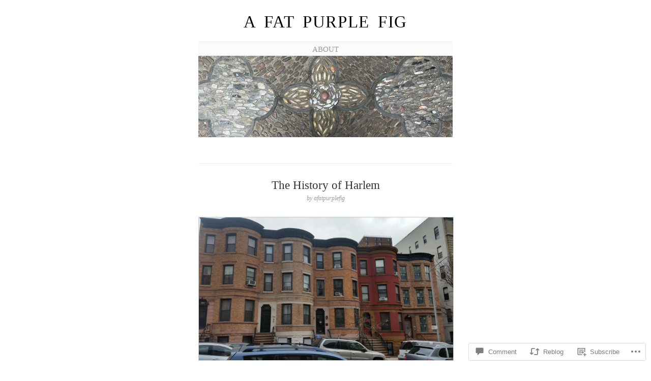

--- FILE ---
content_type: text/html; charset=UTF-8
request_url: https://afatpurplefig.com/2017/12/17/the-history-of-harlem/
body_size: 24513
content:
<!DOCTYPE html>
<!--[if IE 6]>
<html id="ie6" lang="en">
<![endif]-->
<!--[if IE 7]>
<html id="ie7" lang="en">
<![endif]-->
<!--[if IE 8]>
<html id="ie8" lang="en">
<![endif]-->
<!--[if !(IE 6) & !(IE 7) & !(IE 8)]><!-->
<html lang="en">
<!--<![endif]-->
<head>
	<meta charset="UTF-8" />
	<title>The History of Harlem | A Fat Purple Fig</title>

	<link rel="pingback" href="https://afatpurplefig.com/xmlrpc.php" />
	<!--[if lt IE 9]>
		<script src="https://s0.wp.com/wp-content/themes/pub/manifest/js/html5.js?m=1315596887i" type="text/javascript"></script>
	<![endif]-->

	<meta name='robots' content='max-image-preview:large' />

<!-- Async WordPress.com Remote Login -->
<script id="wpcom_remote_login_js">
var wpcom_remote_login_extra_auth = '';
function wpcom_remote_login_remove_dom_node_id( element_id ) {
	var dom_node = document.getElementById( element_id );
	if ( dom_node ) { dom_node.parentNode.removeChild( dom_node ); }
}
function wpcom_remote_login_remove_dom_node_classes( class_name ) {
	var dom_nodes = document.querySelectorAll( '.' + class_name );
	for ( var i = 0; i < dom_nodes.length; i++ ) {
		dom_nodes[ i ].parentNode.removeChild( dom_nodes[ i ] );
	}
}
function wpcom_remote_login_final_cleanup() {
	wpcom_remote_login_remove_dom_node_classes( "wpcom_remote_login_msg" );
	wpcom_remote_login_remove_dom_node_id( "wpcom_remote_login_key" );
	wpcom_remote_login_remove_dom_node_id( "wpcom_remote_login_validate" );
	wpcom_remote_login_remove_dom_node_id( "wpcom_remote_login_js" );
	wpcom_remote_login_remove_dom_node_id( "wpcom_request_access_iframe" );
	wpcom_remote_login_remove_dom_node_id( "wpcom_request_access_styles" );
}

// Watch for messages back from the remote login
window.addEventListener( "message", function( e ) {
	if ( e.origin === "https://r-login.wordpress.com" ) {
		var data = {};
		try {
			data = JSON.parse( e.data );
		} catch( e ) {
			wpcom_remote_login_final_cleanup();
			return;
		}

		if ( data.msg === 'LOGIN' ) {
			// Clean up the login check iframe
			wpcom_remote_login_remove_dom_node_id( "wpcom_remote_login_key" );

			var id_regex = new RegExp( /^[0-9]+$/ );
			var token_regex = new RegExp( /^.*|.*|.*$/ );
			if (
				token_regex.test( data.token )
				&& id_regex.test( data.wpcomid )
			) {
				// We have everything we need to ask for a login
				var script = document.createElement( "script" );
				script.setAttribute( "id", "wpcom_remote_login_validate" );
				script.src = '/remote-login.php?wpcom_remote_login=validate'
					+ '&wpcomid=' + data.wpcomid
					+ '&token=' + encodeURIComponent( data.token )
					+ '&host=' + window.location.protocol
					+ '//' + window.location.hostname
					+ '&postid=662'
					+ '&is_singular=1';
				document.body.appendChild( script );
			}

			return;
		}

		// Safari ITP, not logged in, so redirect
		if ( data.msg === 'LOGIN-REDIRECT' ) {
			window.location = 'https://wordpress.com/log-in?redirect_to=' + window.location.href;
			return;
		}

		// Safari ITP, storage access failed, remove the request
		if ( data.msg === 'LOGIN-REMOVE' ) {
			var css_zap = 'html { -webkit-transition: margin-top 1s; transition: margin-top 1s; } /* 9001 */ html { margin-top: 0 !important; } * html body { margin-top: 0 !important; } @media screen and ( max-width: 782px ) { html { margin-top: 0 !important; } * html body { margin-top: 0 !important; } }';
			var style_zap = document.createElement( 'style' );
			style_zap.type = 'text/css';
			style_zap.appendChild( document.createTextNode( css_zap ) );
			document.body.appendChild( style_zap );

			var e = document.getElementById( 'wpcom_request_access_iframe' );
			e.parentNode.removeChild( e );

			document.cookie = 'wordpress_com_login_access=denied; path=/; max-age=31536000';

			return;
		}

		// Safari ITP
		if ( data.msg === 'REQUEST_ACCESS' ) {
			console.log( 'request access: safari' );

			// Check ITP iframe enable/disable knob
			if ( wpcom_remote_login_extra_auth !== 'safari_itp_iframe' ) {
				return;
			}

			// If we are in a "private window" there is no ITP.
			var private_window = false;
			try {
				var opendb = window.openDatabase( null, null, null, null );
			} catch( e ) {
				private_window = true;
			}

			if ( private_window ) {
				console.log( 'private window' );
				return;
			}

			var iframe = document.createElement( 'iframe' );
			iframe.id = 'wpcom_request_access_iframe';
			iframe.setAttribute( 'scrolling', 'no' );
			iframe.setAttribute( 'sandbox', 'allow-storage-access-by-user-activation allow-scripts allow-same-origin allow-top-navigation-by-user-activation' );
			iframe.src = 'https://r-login.wordpress.com/remote-login.php?wpcom_remote_login=request_access&origin=' + encodeURIComponent( data.origin ) + '&wpcomid=' + encodeURIComponent( data.wpcomid );

			var css = 'html { -webkit-transition: margin-top 1s; transition: margin-top 1s; } /* 9001 */ html { margin-top: 46px !important; } * html body { margin-top: 46px !important; } @media screen and ( max-width: 660px ) { html { margin-top: 71px !important; } * html body { margin-top: 71px !important; } #wpcom_request_access_iframe { display: block; height: 71px !important; } } #wpcom_request_access_iframe { border: 0px; height: 46px; position: fixed; top: 0; left: 0; width: 100%; min-width: 100%; z-index: 99999; background: #23282d; } ';

			var style = document.createElement( 'style' );
			style.type = 'text/css';
			style.id = 'wpcom_request_access_styles';
			style.appendChild( document.createTextNode( css ) );
			document.body.appendChild( style );

			document.body.appendChild( iframe );
		}

		if ( data.msg === 'DONE' ) {
			wpcom_remote_login_final_cleanup();
		}
	}
}, false );

// Inject the remote login iframe after the page has had a chance to load
// more critical resources
window.addEventListener( "DOMContentLoaded", function( e ) {
	var iframe = document.createElement( "iframe" );
	iframe.style.display = "none";
	iframe.setAttribute( "scrolling", "no" );
	iframe.setAttribute( "id", "wpcom_remote_login_key" );
	iframe.src = "https://r-login.wordpress.com/remote-login.php"
		+ "?wpcom_remote_login=key"
		+ "&origin=aHR0cHM6Ly9hZmF0cHVycGxlZmlnLmNvbQ%3D%3D"
		+ "&wpcomid=14528641"
		+ "&time=" + Math.floor( Date.now() / 1000 );
	document.body.appendChild( iframe );
}, false );
</script>
<link rel='dns-prefetch' href='//widgets.wp.com' />
<link rel='dns-prefetch' href='//s0.wp.com' />
<link rel="alternate" type="application/rss+xml" title="A Fat Purple Fig &raquo; Feed" href="https://afatpurplefig.com/feed/" />
<link rel="alternate" type="application/rss+xml" title="A Fat Purple Fig &raquo; Comments Feed" href="https://afatpurplefig.com/comments/feed/" />
<link rel="alternate" type="application/rss+xml" title="A Fat Purple Fig &raquo; The History of&nbsp;Harlem Comments Feed" href="https://afatpurplefig.com/2017/12/17/the-history-of-harlem/feed/" />
	<script type="text/javascript">
		/* <![CDATA[ */
		function addLoadEvent(func) {
			var oldonload = window.onload;
			if (typeof window.onload != 'function') {
				window.onload = func;
			} else {
				window.onload = function () {
					oldonload();
					func();
				}
			}
		}
		/* ]]> */
	</script>
	<link crossorigin='anonymous' rel='stylesheet' id='all-css-0-1' href='/_static/??-eJx9jFEKwkAMBS/kGqqV+iOeZd2mNe0mG0wW8fZaEQQp/jwYeDNw15CKOIoD16C5jiQGE7rGNH8YuJRl+prR4IY5OvZBi/kPbZPZBtaTmWb8ht/0704ykJA/wK/IL1HrBTgKDWi+eGc+Nd1hvzu2XdNOT7gOSkU=&cssminify=yes' type='text/css' media='all' />
<style id='wp-emoji-styles-inline-css'>

	img.wp-smiley, img.emoji {
		display: inline !important;
		border: none !important;
		box-shadow: none !important;
		height: 1em !important;
		width: 1em !important;
		margin: 0 0.07em !important;
		vertical-align: -0.1em !important;
		background: none !important;
		padding: 0 !important;
	}
/*# sourceURL=wp-emoji-styles-inline-css */
</style>
<link crossorigin='anonymous' rel='stylesheet' id='all-css-2-1' href='/wp-content/plugins/gutenberg-core/v22.2.0/build/styles/block-library/style.css?m=1764855221i&cssminify=yes' type='text/css' media='all' />
<style id='wp-block-library-inline-css'>
.has-text-align-justify {
	text-align:justify;
}
.has-text-align-justify{text-align:justify;}

/*# sourceURL=wp-block-library-inline-css */
</style><style id='global-styles-inline-css'>
:root{--wp--preset--aspect-ratio--square: 1;--wp--preset--aspect-ratio--4-3: 4/3;--wp--preset--aspect-ratio--3-4: 3/4;--wp--preset--aspect-ratio--3-2: 3/2;--wp--preset--aspect-ratio--2-3: 2/3;--wp--preset--aspect-ratio--16-9: 16/9;--wp--preset--aspect-ratio--9-16: 9/16;--wp--preset--color--black: #000000;--wp--preset--color--cyan-bluish-gray: #abb8c3;--wp--preset--color--white: #ffffff;--wp--preset--color--pale-pink: #f78da7;--wp--preset--color--vivid-red: #cf2e2e;--wp--preset--color--luminous-vivid-orange: #ff6900;--wp--preset--color--luminous-vivid-amber: #fcb900;--wp--preset--color--light-green-cyan: #7bdcb5;--wp--preset--color--vivid-green-cyan: #00d084;--wp--preset--color--pale-cyan-blue: #8ed1fc;--wp--preset--color--vivid-cyan-blue: #0693e3;--wp--preset--color--vivid-purple: #9b51e0;--wp--preset--gradient--vivid-cyan-blue-to-vivid-purple: linear-gradient(135deg,rgb(6,147,227) 0%,rgb(155,81,224) 100%);--wp--preset--gradient--light-green-cyan-to-vivid-green-cyan: linear-gradient(135deg,rgb(122,220,180) 0%,rgb(0,208,130) 100%);--wp--preset--gradient--luminous-vivid-amber-to-luminous-vivid-orange: linear-gradient(135deg,rgb(252,185,0) 0%,rgb(255,105,0) 100%);--wp--preset--gradient--luminous-vivid-orange-to-vivid-red: linear-gradient(135deg,rgb(255,105,0) 0%,rgb(207,46,46) 100%);--wp--preset--gradient--very-light-gray-to-cyan-bluish-gray: linear-gradient(135deg,rgb(238,238,238) 0%,rgb(169,184,195) 100%);--wp--preset--gradient--cool-to-warm-spectrum: linear-gradient(135deg,rgb(74,234,220) 0%,rgb(151,120,209) 20%,rgb(207,42,186) 40%,rgb(238,44,130) 60%,rgb(251,105,98) 80%,rgb(254,248,76) 100%);--wp--preset--gradient--blush-light-purple: linear-gradient(135deg,rgb(255,206,236) 0%,rgb(152,150,240) 100%);--wp--preset--gradient--blush-bordeaux: linear-gradient(135deg,rgb(254,205,165) 0%,rgb(254,45,45) 50%,rgb(107,0,62) 100%);--wp--preset--gradient--luminous-dusk: linear-gradient(135deg,rgb(255,203,112) 0%,rgb(199,81,192) 50%,rgb(65,88,208) 100%);--wp--preset--gradient--pale-ocean: linear-gradient(135deg,rgb(255,245,203) 0%,rgb(182,227,212) 50%,rgb(51,167,181) 100%);--wp--preset--gradient--electric-grass: linear-gradient(135deg,rgb(202,248,128) 0%,rgb(113,206,126) 100%);--wp--preset--gradient--midnight: linear-gradient(135deg,rgb(2,3,129) 0%,rgb(40,116,252) 100%);--wp--preset--font-size--small: 13px;--wp--preset--font-size--medium: 20px;--wp--preset--font-size--large: 36px;--wp--preset--font-size--x-large: 42px;--wp--preset--font-family--albert-sans: 'Albert Sans', sans-serif;--wp--preset--font-family--alegreya: Alegreya, serif;--wp--preset--font-family--arvo: Arvo, serif;--wp--preset--font-family--bodoni-moda: 'Bodoni Moda', serif;--wp--preset--font-family--bricolage-grotesque: 'Bricolage Grotesque', sans-serif;--wp--preset--font-family--cabin: Cabin, sans-serif;--wp--preset--font-family--chivo: Chivo, sans-serif;--wp--preset--font-family--commissioner: Commissioner, sans-serif;--wp--preset--font-family--cormorant: Cormorant, serif;--wp--preset--font-family--courier-prime: 'Courier Prime', monospace;--wp--preset--font-family--crimson-pro: 'Crimson Pro', serif;--wp--preset--font-family--dm-mono: 'DM Mono', monospace;--wp--preset--font-family--dm-sans: 'DM Sans', sans-serif;--wp--preset--font-family--dm-serif-display: 'DM Serif Display', serif;--wp--preset--font-family--domine: Domine, serif;--wp--preset--font-family--eb-garamond: 'EB Garamond', serif;--wp--preset--font-family--epilogue: Epilogue, sans-serif;--wp--preset--font-family--fahkwang: Fahkwang, sans-serif;--wp--preset--font-family--figtree: Figtree, sans-serif;--wp--preset--font-family--fira-sans: 'Fira Sans', sans-serif;--wp--preset--font-family--fjalla-one: 'Fjalla One', sans-serif;--wp--preset--font-family--fraunces: Fraunces, serif;--wp--preset--font-family--gabarito: Gabarito, system-ui;--wp--preset--font-family--ibm-plex-mono: 'IBM Plex Mono', monospace;--wp--preset--font-family--ibm-plex-sans: 'IBM Plex Sans', sans-serif;--wp--preset--font-family--ibarra-real-nova: 'Ibarra Real Nova', serif;--wp--preset--font-family--instrument-serif: 'Instrument Serif', serif;--wp--preset--font-family--inter: Inter, sans-serif;--wp--preset--font-family--josefin-sans: 'Josefin Sans', sans-serif;--wp--preset--font-family--jost: Jost, sans-serif;--wp--preset--font-family--libre-baskerville: 'Libre Baskerville', serif;--wp--preset--font-family--libre-franklin: 'Libre Franklin', sans-serif;--wp--preset--font-family--literata: Literata, serif;--wp--preset--font-family--lora: Lora, serif;--wp--preset--font-family--merriweather: Merriweather, serif;--wp--preset--font-family--montserrat: Montserrat, sans-serif;--wp--preset--font-family--newsreader: Newsreader, serif;--wp--preset--font-family--noto-sans-mono: 'Noto Sans Mono', sans-serif;--wp--preset--font-family--nunito: Nunito, sans-serif;--wp--preset--font-family--open-sans: 'Open Sans', sans-serif;--wp--preset--font-family--overpass: Overpass, sans-serif;--wp--preset--font-family--pt-serif: 'PT Serif', serif;--wp--preset--font-family--petrona: Petrona, serif;--wp--preset--font-family--piazzolla: Piazzolla, serif;--wp--preset--font-family--playfair-display: 'Playfair Display', serif;--wp--preset--font-family--plus-jakarta-sans: 'Plus Jakarta Sans', sans-serif;--wp--preset--font-family--poppins: Poppins, sans-serif;--wp--preset--font-family--raleway: Raleway, sans-serif;--wp--preset--font-family--roboto: Roboto, sans-serif;--wp--preset--font-family--roboto-slab: 'Roboto Slab', serif;--wp--preset--font-family--rubik: Rubik, sans-serif;--wp--preset--font-family--rufina: Rufina, serif;--wp--preset--font-family--sora: Sora, sans-serif;--wp--preset--font-family--source-sans-3: 'Source Sans 3', sans-serif;--wp--preset--font-family--source-serif-4: 'Source Serif 4', serif;--wp--preset--font-family--space-mono: 'Space Mono', monospace;--wp--preset--font-family--syne: Syne, sans-serif;--wp--preset--font-family--texturina: Texturina, serif;--wp--preset--font-family--urbanist: Urbanist, sans-serif;--wp--preset--font-family--work-sans: 'Work Sans', sans-serif;--wp--preset--spacing--20: 0.44rem;--wp--preset--spacing--30: 0.67rem;--wp--preset--spacing--40: 1rem;--wp--preset--spacing--50: 1.5rem;--wp--preset--spacing--60: 2.25rem;--wp--preset--spacing--70: 3.38rem;--wp--preset--spacing--80: 5.06rem;--wp--preset--shadow--natural: 6px 6px 9px rgba(0, 0, 0, 0.2);--wp--preset--shadow--deep: 12px 12px 50px rgba(0, 0, 0, 0.4);--wp--preset--shadow--sharp: 6px 6px 0px rgba(0, 0, 0, 0.2);--wp--preset--shadow--outlined: 6px 6px 0px -3px rgb(255, 255, 255), 6px 6px rgb(0, 0, 0);--wp--preset--shadow--crisp: 6px 6px 0px rgb(0, 0, 0);}:where(.is-layout-flex){gap: 0.5em;}:where(.is-layout-grid){gap: 0.5em;}body .is-layout-flex{display: flex;}.is-layout-flex{flex-wrap: wrap;align-items: center;}.is-layout-flex > :is(*, div){margin: 0;}body .is-layout-grid{display: grid;}.is-layout-grid > :is(*, div){margin: 0;}:where(.wp-block-columns.is-layout-flex){gap: 2em;}:where(.wp-block-columns.is-layout-grid){gap: 2em;}:where(.wp-block-post-template.is-layout-flex){gap: 1.25em;}:where(.wp-block-post-template.is-layout-grid){gap: 1.25em;}.has-black-color{color: var(--wp--preset--color--black) !important;}.has-cyan-bluish-gray-color{color: var(--wp--preset--color--cyan-bluish-gray) !important;}.has-white-color{color: var(--wp--preset--color--white) !important;}.has-pale-pink-color{color: var(--wp--preset--color--pale-pink) !important;}.has-vivid-red-color{color: var(--wp--preset--color--vivid-red) !important;}.has-luminous-vivid-orange-color{color: var(--wp--preset--color--luminous-vivid-orange) !important;}.has-luminous-vivid-amber-color{color: var(--wp--preset--color--luminous-vivid-amber) !important;}.has-light-green-cyan-color{color: var(--wp--preset--color--light-green-cyan) !important;}.has-vivid-green-cyan-color{color: var(--wp--preset--color--vivid-green-cyan) !important;}.has-pale-cyan-blue-color{color: var(--wp--preset--color--pale-cyan-blue) !important;}.has-vivid-cyan-blue-color{color: var(--wp--preset--color--vivid-cyan-blue) !important;}.has-vivid-purple-color{color: var(--wp--preset--color--vivid-purple) !important;}.has-black-background-color{background-color: var(--wp--preset--color--black) !important;}.has-cyan-bluish-gray-background-color{background-color: var(--wp--preset--color--cyan-bluish-gray) !important;}.has-white-background-color{background-color: var(--wp--preset--color--white) !important;}.has-pale-pink-background-color{background-color: var(--wp--preset--color--pale-pink) !important;}.has-vivid-red-background-color{background-color: var(--wp--preset--color--vivid-red) !important;}.has-luminous-vivid-orange-background-color{background-color: var(--wp--preset--color--luminous-vivid-orange) !important;}.has-luminous-vivid-amber-background-color{background-color: var(--wp--preset--color--luminous-vivid-amber) !important;}.has-light-green-cyan-background-color{background-color: var(--wp--preset--color--light-green-cyan) !important;}.has-vivid-green-cyan-background-color{background-color: var(--wp--preset--color--vivid-green-cyan) !important;}.has-pale-cyan-blue-background-color{background-color: var(--wp--preset--color--pale-cyan-blue) !important;}.has-vivid-cyan-blue-background-color{background-color: var(--wp--preset--color--vivid-cyan-blue) !important;}.has-vivid-purple-background-color{background-color: var(--wp--preset--color--vivid-purple) !important;}.has-black-border-color{border-color: var(--wp--preset--color--black) !important;}.has-cyan-bluish-gray-border-color{border-color: var(--wp--preset--color--cyan-bluish-gray) !important;}.has-white-border-color{border-color: var(--wp--preset--color--white) !important;}.has-pale-pink-border-color{border-color: var(--wp--preset--color--pale-pink) !important;}.has-vivid-red-border-color{border-color: var(--wp--preset--color--vivid-red) !important;}.has-luminous-vivid-orange-border-color{border-color: var(--wp--preset--color--luminous-vivid-orange) !important;}.has-luminous-vivid-amber-border-color{border-color: var(--wp--preset--color--luminous-vivid-amber) !important;}.has-light-green-cyan-border-color{border-color: var(--wp--preset--color--light-green-cyan) !important;}.has-vivid-green-cyan-border-color{border-color: var(--wp--preset--color--vivid-green-cyan) !important;}.has-pale-cyan-blue-border-color{border-color: var(--wp--preset--color--pale-cyan-blue) !important;}.has-vivid-cyan-blue-border-color{border-color: var(--wp--preset--color--vivid-cyan-blue) !important;}.has-vivid-purple-border-color{border-color: var(--wp--preset--color--vivid-purple) !important;}.has-vivid-cyan-blue-to-vivid-purple-gradient-background{background: var(--wp--preset--gradient--vivid-cyan-blue-to-vivid-purple) !important;}.has-light-green-cyan-to-vivid-green-cyan-gradient-background{background: var(--wp--preset--gradient--light-green-cyan-to-vivid-green-cyan) !important;}.has-luminous-vivid-amber-to-luminous-vivid-orange-gradient-background{background: var(--wp--preset--gradient--luminous-vivid-amber-to-luminous-vivid-orange) !important;}.has-luminous-vivid-orange-to-vivid-red-gradient-background{background: var(--wp--preset--gradient--luminous-vivid-orange-to-vivid-red) !important;}.has-very-light-gray-to-cyan-bluish-gray-gradient-background{background: var(--wp--preset--gradient--very-light-gray-to-cyan-bluish-gray) !important;}.has-cool-to-warm-spectrum-gradient-background{background: var(--wp--preset--gradient--cool-to-warm-spectrum) !important;}.has-blush-light-purple-gradient-background{background: var(--wp--preset--gradient--blush-light-purple) !important;}.has-blush-bordeaux-gradient-background{background: var(--wp--preset--gradient--blush-bordeaux) !important;}.has-luminous-dusk-gradient-background{background: var(--wp--preset--gradient--luminous-dusk) !important;}.has-pale-ocean-gradient-background{background: var(--wp--preset--gradient--pale-ocean) !important;}.has-electric-grass-gradient-background{background: var(--wp--preset--gradient--electric-grass) !important;}.has-midnight-gradient-background{background: var(--wp--preset--gradient--midnight) !important;}.has-small-font-size{font-size: var(--wp--preset--font-size--small) !important;}.has-medium-font-size{font-size: var(--wp--preset--font-size--medium) !important;}.has-large-font-size{font-size: var(--wp--preset--font-size--large) !important;}.has-x-large-font-size{font-size: var(--wp--preset--font-size--x-large) !important;}.has-albert-sans-font-family{font-family: var(--wp--preset--font-family--albert-sans) !important;}.has-alegreya-font-family{font-family: var(--wp--preset--font-family--alegreya) !important;}.has-arvo-font-family{font-family: var(--wp--preset--font-family--arvo) !important;}.has-bodoni-moda-font-family{font-family: var(--wp--preset--font-family--bodoni-moda) !important;}.has-bricolage-grotesque-font-family{font-family: var(--wp--preset--font-family--bricolage-grotesque) !important;}.has-cabin-font-family{font-family: var(--wp--preset--font-family--cabin) !important;}.has-chivo-font-family{font-family: var(--wp--preset--font-family--chivo) !important;}.has-commissioner-font-family{font-family: var(--wp--preset--font-family--commissioner) !important;}.has-cormorant-font-family{font-family: var(--wp--preset--font-family--cormorant) !important;}.has-courier-prime-font-family{font-family: var(--wp--preset--font-family--courier-prime) !important;}.has-crimson-pro-font-family{font-family: var(--wp--preset--font-family--crimson-pro) !important;}.has-dm-mono-font-family{font-family: var(--wp--preset--font-family--dm-mono) !important;}.has-dm-sans-font-family{font-family: var(--wp--preset--font-family--dm-sans) !important;}.has-dm-serif-display-font-family{font-family: var(--wp--preset--font-family--dm-serif-display) !important;}.has-domine-font-family{font-family: var(--wp--preset--font-family--domine) !important;}.has-eb-garamond-font-family{font-family: var(--wp--preset--font-family--eb-garamond) !important;}.has-epilogue-font-family{font-family: var(--wp--preset--font-family--epilogue) !important;}.has-fahkwang-font-family{font-family: var(--wp--preset--font-family--fahkwang) !important;}.has-figtree-font-family{font-family: var(--wp--preset--font-family--figtree) !important;}.has-fira-sans-font-family{font-family: var(--wp--preset--font-family--fira-sans) !important;}.has-fjalla-one-font-family{font-family: var(--wp--preset--font-family--fjalla-one) !important;}.has-fraunces-font-family{font-family: var(--wp--preset--font-family--fraunces) !important;}.has-gabarito-font-family{font-family: var(--wp--preset--font-family--gabarito) !important;}.has-ibm-plex-mono-font-family{font-family: var(--wp--preset--font-family--ibm-plex-mono) !important;}.has-ibm-plex-sans-font-family{font-family: var(--wp--preset--font-family--ibm-plex-sans) !important;}.has-ibarra-real-nova-font-family{font-family: var(--wp--preset--font-family--ibarra-real-nova) !important;}.has-instrument-serif-font-family{font-family: var(--wp--preset--font-family--instrument-serif) !important;}.has-inter-font-family{font-family: var(--wp--preset--font-family--inter) !important;}.has-josefin-sans-font-family{font-family: var(--wp--preset--font-family--josefin-sans) !important;}.has-jost-font-family{font-family: var(--wp--preset--font-family--jost) !important;}.has-libre-baskerville-font-family{font-family: var(--wp--preset--font-family--libre-baskerville) !important;}.has-libre-franklin-font-family{font-family: var(--wp--preset--font-family--libre-franklin) !important;}.has-literata-font-family{font-family: var(--wp--preset--font-family--literata) !important;}.has-lora-font-family{font-family: var(--wp--preset--font-family--lora) !important;}.has-merriweather-font-family{font-family: var(--wp--preset--font-family--merriweather) !important;}.has-montserrat-font-family{font-family: var(--wp--preset--font-family--montserrat) !important;}.has-newsreader-font-family{font-family: var(--wp--preset--font-family--newsreader) !important;}.has-noto-sans-mono-font-family{font-family: var(--wp--preset--font-family--noto-sans-mono) !important;}.has-nunito-font-family{font-family: var(--wp--preset--font-family--nunito) !important;}.has-open-sans-font-family{font-family: var(--wp--preset--font-family--open-sans) !important;}.has-overpass-font-family{font-family: var(--wp--preset--font-family--overpass) !important;}.has-pt-serif-font-family{font-family: var(--wp--preset--font-family--pt-serif) !important;}.has-petrona-font-family{font-family: var(--wp--preset--font-family--petrona) !important;}.has-piazzolla-font-family{font-family: var(--wp--preset--font-family--piazzolla) !important;}.has-playfair-display-font-family{font-family: var(--wp--preset--font-family--playfair-display) !important;}.has-plus-jakarta-sans-font-family{font-family: var(--wp--preset--font-family--plus-jakarta-sans) !important;}.has-poppins-font-family{font-family: var(--wp--preset--font-family--poppins) !important;}.has-raleway-font-family{font-family: var(--wp--preset--font-family--raleway) !important;}.has-roboto-font-family{font-family: var(--wp--preset--font-family--roboto) !important;}.has-roboto-slab-font-family{font-family: var(--wp--preset--font-family--roboto-slab) !important;}.has-rubik-font-family{font-family: var(--wp--preset--font-family--rubik) !important;}.has-rufina-font-family{font-family: var(--wp--preset--font-family--rufina) !important;}.has-sora-font-family{font-family: var(--wp--preset--font-family--sora) !important;}.has-source-sans-3-font-family{font-family: var(--wp--preset--font-family--source-sans-3) !important;}.has-source-serif-4-font-family{font-family: var(--wp--preset--font-family--source-serif-4) !important;}.has-space-mono-font-family{font-family: var(--wp--preset--font-family--space-mono) !important;}.has-syne-font-family{font-family: var(--wp--preset--font-family--syne) !important;}.has-texturina-font-family{font-family: var(--wp--preset--font-family--texturina) !important;}.has-urbanist-font-family{font-family: var(--wp--preset--font-family--urbanist) !important;}.has-work-sans-font-family{font-family: var(--wp--preset--font-family--work-sans) !important;}
/*# sourceURL=global-styles-inline-css */
</style>

<style id='classic-theme-styles-inline-css'>
/*! This file is auto-generated */
.wp-block-button__link{color:#fff;background-color:#32373c;border-radius:9999px;box-shadow:none;text-decoration:none;padding:calc(.667em + 2px) calc(1.333em + 2px);font-size:1.125em}.wp-block-file__button{background:#32373c;color:#fff;text-decoration:none}
/*# sourceURL=/wp-includes/css/classic-themes.min.css */
</style>
<link crossorigin='anonymous' rel='stylesheet' id='all-css-4-1' href='/_static/??-eJx9jkEOwjAMBD9EcMqBckE8BSWpBSl1EsVO+/26qrgA4mLJuzv2wlJMyEkwCVAzZWqPmBhCrqg6FSegCcIhOpyQNHYMzAf4jS1FGeN9qchsdFJsZOSpIP/jRpTiwsuotJ/YDaCc09u8z5iGXME1yeREYvjCgGsA3+I0wIzV62sVt878uW9lbnTt+rO1p76zl3EFmp5j4Q==&cssminify=yes' type='text/css' media='all' />
<link rel='stylesheet' id='verbum-gutenberg-css-css' href='https://widgets.wp.com/verbum-block-editor/block-editor.css?ver=1738686361' media='all' />
<link crossorigin='anonymous' rel='stylesheet' id='all-css-6-1' href='/wp-content/themes/pub/manifest/style.css?m=1741693338i&cssminify=yes' type='text/css' media='all' />
<link crossorigin='anonymous' rel='stylesheet' id='all-css-8-1' href='/_static/??-eJzTLy/QTc7PK0nNK9HPLdUtyClNz8wr1i9KTcrJTwcy0/WTi5G5ekCujj52Temp+bo5+cmJJZn5eSgc3bScxMwikFb7XFtDE1NLExMLc0OTLACohS2q&cssminify=yes' type='text/css' media='all' />
<link crossorigin='anonymous' rel='stylesheet' id='print-css-9-1' href='/wp-content/mu-plugins/global-print/global-print.css?m=1465851035i&cssminify=yes' type='text/css' media='print' />
<style id='jetpack-global-styles-frontend-style-inline-css'>
:root { --font-headings: unset; --font-base: unset; --font-headings-default: -apple-system,BlinkMacSystemFont,"Segoe UI",Roboto,Oxygen-Sans,Ubuntu,Cantarell,"Helvetica Neue",sans-serif; --font-base-default: -apple-system,BlinkMacSystemFont,"Segoe UI",Roboto,Oxygen-Sans,Ubuntu,Cantarell,"Helvetica Neue",sans-serif;}
/*# sourceURL=jetpack-global-styles-frontend-style-inline-css */
</style>
<link crossorigin='anonymous' rel='stylesheet' id='all-css-12-1' href='/_static/??-eJyNjcEKwjAQRH/IuFRT6kX8FNkmS5K6yQY3Qfx7bfEiXrwM82B4A49qnJRGpUHupnIPqSgs1Cq624chi6zhO5OCRryTR++fW00l7J3qDv43XVNxoOISsmEJol/wY2uR8vs3WggsM/I6uOTzMI3Hw8lOg11eUT1JKA==&cssminify=yes' type='text/css' media='all' />
<script type="text/javascript" id="jetpack_related-posts-js-extra">
/* <![CDATA[ */
var related_posts_js_options = {"post_heading":"h4"};
//# sourceURL=jetpack_related-posts-js-extra
/* ]]> */
</script>
<script type="text/javascript" id="wpcom-actionbar-placeholder-js-extra">
/* <![CDATA[ */
var actionbardata = {"siteID":"14528641","postID":"662","siteURL":"https://afatpurplefig.com","xhrURL":"https://afatpurplefig.com/wp-admin/admin-ajax.php","nonce":"c0ee233a94","isLoggedIn":"","statusMessage":"","subsEmailDefault":"instantly","proxyScriptUrl":"https://s0.wp.com/wp-content/js/wpcom-proxy-request.js?m=1513050504i&amp;ver=20211021","shortlink":"https://wp.me/pYXyV-aG","i18n":{"followedText":"New posts from this site will now appear in your \u003Ca href=\"https://wordpress.com/reader\"\u003EReader\u003C/a\u003E","foldBar":"Collapse this bar","unfoldBar":"Expand this bar","shortLinkCopied":"Shortlink copied to clipboard."}};
//# sourceURL=wpcom-actionbar-placeholder-js-extra
/* ]]> */
</script>
<script type="text/javascript" id="jetpack-mu-wpcom-settings-js-before">
/* <![CDATA[ */
var JETPACK_MU_WPCOM_SETTINGS = {"assetsUrl":"https://s0.wp.com/wp-content/mu-plugins/jetpack-mu-wpcom-plugin/moon/jetpack_vendor/automattic/jetpack-mu-wpcom/src/build/"};
//# sourceURL=jetpack-mu-wpcom-settings-js-before
/* ]]> */
</script>
<script crossorigin='anonymous' type='text/javascript'  src='/_static/??/wp-content/mu-plugins/jetpack-plugin/moon/_inc/build/related-posts/related-posts.min.js,/wp-content/js/rlt-proxy.js?m=1755006225j'></script>
<script type="text/javascript" id="rlt-proxy-js-after">
/* <![CDATA[ */
	rltInitialize( {"token":null,"iframeOrigins":["https:\/\/widgets.wp.com"]} );
//# sourceURL=rlt-proxy-js-after
/* ]]> */
</script>
<link rel="EditURI" type="application/rsd+xml" title="RSD" href="https://afatpurplefig.wordpress.com/xmlrpc.php?rsd" />
<meta name="generator" content="WordPress.com" />
<link rel="canonical" href="https://afatpurplefig.com/2017/12/17/the-history-of-harlem/" />
<link rel='shortlink' href='https://wp.me/pYXyV-aG' />
<link rel="alternate" type="application/json+oembed" href="https://public-api.wordpress.com/oembed/?format=json&amp;url=https%3A%2F%2Fafatpurplefig.com%2F2017%2F12%2F17%2Fthe-history-of-harlem%2F&amp;for=wpcom-auto-discovery" /><link rel="alternate" type="application/xml+oembed" href="https://public-api.wordpress.com/oembed/?format=xml&amp;url=https%3A%2F%2Fafatpurplefig.com%2F2017%2F12%2F17%2Fthe-history-of-harlem%2F&amp;for=wpcom-auto-discovery" />
<!-- Jetpack Open Graph Tags -->
<meta property="og:type" content="article" />
<meta property="og:title" content="The History of Harlem" />
<meta property="og:url" content="https://afatpurplefig.com/2017/12/17/the-history-of-harlem/" />
<meta property="og:description" content="For our last day, New York decided to school us in cold. I had spent all week feeling over-confident about the weather (&#8220;it&#8217;s snowing, but I don&#8217;t find it too bad!), so I guess it…" />
<meta property="article:published_time" content="2017-12-17T21:27:46+00:00" />
<meta property="article:modified_time" content="2018-11-18T00:22:20+00:00" />
<meta property="og:site_name" content="A Fat Purple Fig" />
<meta property="og:image" content="https://afatpurplefig.com/wp-content/uploads/2017/12/20171213_122547.jpg" />
<meta property="og:image:secure_url" content="https://i0.wp.com/afatpurplefig.com/wp-content/uploads/2017/12/20171213_122547.jpg?ssl=1" />
<meta property="og:image" content="https://afatpurplefig.com/wp-content/uploads/2017/12/20171213_133139.jpg" />
<meta property="og:image:secure_url" content="https://i0.wp.com/afatpurplefig.com/wp-content/uploads/2017/12/20171213_133139.jpg?ssl=1" />
<meta property="og:image" content="https://afatpurplefig.com/wp-content/uploads/2017/12/20171213_122911.jpg" />
<meta property="og:image:secure_url" content="https://i0.wp.com/afatpurplefig.com/wp-content/uploads/2017/12/20171213_122911.jpg?ssl=1" />
<meta property="og:image" content="https://afatpurplefig.com/wp-content/uploads/2017/12/20171213_123014.jpg" />
<meta property="og:image:secure_url" content="https://i0.wp.com/afatpurplefig.com/wp-content/uploads/2017/12/20171213_123014.jpg?ssl=1" />
<meta property="og:image" content="https://afatpurplefig.com/wp-content/uploads/2017/12/20171213_123221.jpg" />
<meta property="og:image:secure_url" content="https://i0.wp.com/afatpurplefig.com/wp-content/uploads/2017/12/20171213_123221.jpg?ssl=1" />
<meta property="og:image" content="https://afatpurplefig.com/wp-content/uploads/2017/12/20171213_133106.jpg" />
<meta property="og:image:secure_url" content="https://i0.wp.com/afatpurplefig.com/wp-content/uploads/2017/12/20171213_133106.jpg?ssl=1" />
<meta property="og:image" content="https://afatpurplefig.com/wp-content/uploads/2017/12/20171213_133451.jpg" />
<meta property="og:image:secure_url" content="https://i0.wp.com/afatpurplefig.com/wp-content/uploads/2017/12/20171213_133451.jpg?ssl=1" />
<meta property="og:image" content="https://afatpurplefig.com/wp-content/uploads/2017/12/20171213_135549.jpg" />
<meta property="og:image:secure_url" content="https://i0.wp.com/afatpurplefig.com/wp-content/uploads/2017/12/20171213_135549.jpg?ssl=1" />
<meta property="og:image" content="https://afatpurplefig.com/wp-content/uploads/2017/12/20171213_135305.jpg" />
<meta property="og:image:secure_url" content="https://i0.wp.com/afatpurplefig.com/wp-content/uploads/2017/12/20171213_135305.jpg?ssl=1" />
<meta property="og:image" content="https://afatpurplefig.com/wp-content/uploads/2017/12/20171213_134628.jpg" />
<meta property="og:image:secure_url" content="https://i0.wp.com/afatpurplefig.com/wp-content/uploads/2017/12/20171213_134628.jpg?ssl=1" />
<meta property="og:image" content="https://afatpurplefig.com/wp-content/uploads/2017/12/20171213_134953.jpg" />
<meta property="og:image:secure_url" content="https://i0.wp.com/afatpurplefig.com/wp-content/uploads/2017/12/20171213_134953.jpg?ssl=1" />
<meta property="og:image" content="https://afatpurplefig.com/wp-content/uploads/2017/12/20171213_143015.jpg" />
<meta property="og:image:secure_url" content="https://i0.wp.com/afatpurplefig.com/wp-content/uploads/2017/12/20171213_143015.jpg?ssl=1" />
<meta property="og:image" content="https://afatpurplefig.com/wp-content/uploads/2017/12/20171213_145622.jpg" />
<meta property="og:image:secure_url" content="https://i0.wp.com/afatpurplefig.com/wp-content/uploads/2017/12/20171213_145622.jpg?ssl=1" />
<meta property="og:image" content="https://afatpurplefig.com/wp-content/uploads/2017/12/20171213_144834.jpg" />
<meta property="og:image:secure_url" content="https://i0.wp.com/afatpurplefig.com/wp-content/uploads/2017/12/20171213_144834.jpg?ssl=1" />
<meta property="og:image" content="https://afatpurplefig.com/wp-content/uploads/2017/12/20171213_113301.jpg" />
<meta property="og:image:secure_url" content="https://afatpurplefig.com/wp-content/uploads/2017/12/20171213_113301.jpg" />
<meta property="og:image" content="https://afatpurplefig.com/wp-content/uploads/2017/12/20171213_100236.jpg" />
<meta property="og:image:secure_url" content="https://afatpurplefig.com/wp-content/uploads/2017/12/20171213_100236.jpg" />
<meta property="og:image" content="https://afatpurplefig.com/wp-content/uploads/2017/12/20171213_143410.jpg" />
<meta property="og:image:secure_url" content="https://afatpurplefig.com/wp-content/uploads/2017/12/20171213_143410.jpg" />
<meta property="og:image:width" content="2976" />
<meta property="og:image:height" content="5312" />
<meta property="og:image:alt" content="" />
<meta property="og:locale" content="en_US" />
<meta property="article:publisher" content="https://www.facebook.com/WordPresscom" />
<meta name="twitter:text:title" content="The History of&nbsp;Harlem" />
<meta name="twitter:image" content="https://afatpurplefig.com/wp-content/uploads/2017/12/20171213_122547.jpg?w=1400" />
<meta name="twitter:card" content="summary_large_image" />

<!-- End Jetpack Open Graph Tags -->
<link rel="shortcut icon" type="image/x-icon" href="https://s0.wp.com/i/favicon.ico?m=1713425267i" sizes="16x16 24x24 32x32 48x48" />
<link rel="icon" type="image/x-icon" href="https://s0.wp.com/i/favicon.ico?m=1713425267i" sizes="16x16 24x24 32x32 48x48" />
<link rel="apple-touch-icon" href="https://s0.wp.com/i/webclip.png?m=1713868326i" />
<link rel='openid.server' href='https://afatpurplefig.com/?openidserver=1' />
<link rel='openid.delegate' href='https://afatpurplefig.com/' />
<link rel="search" type="application/opensearchdescription+xml" href="https://afatpurplefig.com/osd.xml" title="A Fat Purple Fig" />
<link rel="search" type="application/opensearchdescription+xml" href="https://s1.wp.com/opensearch.xml" title="WordPress.com" />
<meta name="description" content="For our last day, New York decided to school us in cold. I had spent all week feeling over-confident about the weather (&quot;it&#039;s snowing, but I don&#039;t find it too bad!), so I guess it was time to learn. The light jumper and scarf that had done the trick until now, was rendered entirely useless,&hellip;" />
<link crossorigin='anonymous' rel='stylesheet' id='all-css-2-3' href='/_static/??-eJydjdEKwjAMRX/IGqaT+SJ+inRZGN3SpDQtw78Xwe1Rxh7P4XIuLMmhSiEpEKtLXMcgBhOV5HH+MURVgVcQhJ4VZwNbQqJ8RrMT7C9EHSqTAfqs1Yi30SqOBktgGtzomSm//9H34BkfTXe7Xu5t17TTB3k+YIU=&cssminify=yes' type='text/css' media='all' />
</head>

<body class="wp-singular post-template-default single single-post postid-662 single-format-standard wp-theme-pubmanifest customizer-styles-applied jetpack-reblog-enabled">

<div id="site-wrapper">
	<h1 class="vcard author" id="site-title"><a href="https://afatpurplefig.com/" title="Home" class="fn">A Fat Purple Fig</a></h1>
	<nav id="main-nav">
			<ul>
		<li class="page_item page-item-2"><a href="https://afatpurplefig.com/about/">About</a></li>
	</ul>
	</nav>
		<div id="header-image">
		<a href="https://afatpurplefig.com/" title="Home"><img src="https://afatpurplefig.com/wp-content/uploads/2025/11/cropped-img_8002-1.jpg" width="500" height="160" alt="" /></a>
	</div>
		<div id="site-description">
			</div>

<div id="core-content">


	
<div class="post-662 post type-post status-publish format-standard hentry category-uncategorized" id="post-662">
	<div class="post-content">
		<h3 class="entry-title">The History of&nbsp;Harlem</h3>		<h4 class="vcard author">by <span class="fn">afatpurplefig</span></h4>

				<div class="entry-content">
			<p><img data-attachment-id="646" data-permalink="https://afatpurplefig.com/2017/12/17/pastrami-on-rye/20171213_113301/" data-orig-file="https://afatpurplefig.com/wp-content/uploads/2017/12/20171213_113301.jpg" data-orig-size="5312,2988" data-comments-opened="1" data-image-meta="{&quot;aperture&quot;:&quot;2.2&quot;,&quot;credit&quot;:&quot;&quot;,&quot;camera&quot;:&quot;SM-G900I&quot;,&quot;caption&quot;:&quot;&quot;,&quot;created_timestamp&quot;:&quot;1513164781&quot;,&quot;copyright&quot;:&quot;&quot;,&quot;focal_length&quot;:&quot;4.8&quot;,&quot;iso&quot;:&quot;40&quot;,&quot;shutter_speed&quot;:&quot;0.0021834061135371&quot;,&quot;title&quot;:&quot;&quot;,&quot;orientation&quot;:&quot;1&quot;}" data-image-title="20171213_113301" data-image-description="" data-image-caption="" data-medium-file="https://afatpurplefig.com/wp-content/uploads/2017/12/20171213_113301.jpg?w=300" data-large-file="https://afatpurplefig.com/wp-content/uploads/2017/12/20171213_113301.jpg?w=500" class="alignnone size-full wp-image-646" src="https://afatpurplefig.com/wp-content/uploads/2017/12/20171213_113301.jpg?w=500" alt="20171213_113301"   srcset="https://afatpurplefig.com/wp-content/uploads/2017/12/20171213_113301.jpg 5312w, https://afatpurplefig.com/wp-content/uploads/2017/12/20171213_113301.jpg?w=150&amp;h=84 150w, https://afatpurplefig.com/wp-content/uploads/2017/12/20171213_113301.jpg?w=300&amp;h=169 300w, https://afatpurplefig.com/wp-content/uploads/2017/12/20171213_113301.jpg?w=768&amp;h=432 768w, https://afatpurplefig.com/wp-content/uploads/2017/12/20171213_113301.jpg?w=1024&amp;h=576 1024w, https://afatpurplefig.com/wp-content/uploads/2017/12/20171213_113301.jpg?w=1440&amp;h=810 1440w" sizes="(max-width: 5312px) 100vw, 5312px" /></p>
<p>For our last day, New York decided to school us in cold. I had spent all week feeling over-confident about the weather (&#8220;it&#8217;s snowing, but I don&#8217;t find it too bad!), so I guess it was time to learn. The light jumper and scarf that had done the trick until now, was rendered entirely useless, as Eva and I scuttled down into subway for some warmth.</p>
<p><span id="more-662"></span></p>
<p>Our first stop was the Staten Island Ferry, because what&#8217;s a holiday without catching a glimpse of the Statue of Liberty? Still a holiday, apparently, because there was no way we were getting on that ferry. Here is a pathetic picture of it, taken through the glass at the ferry terminal.</p>
<p><img data-attachment-id="643" data-permalink="https://afatpurplefig.com/2017/12/17/pastrami-on-rye/20171213_100236/" data-orig-file="https://afatpurplefig.com/wp-content/uploads/2017/12/20171213_100236.jpg" data-orig-size="2976,5312" data-comments-opened="1" data-image-meta="{&quot;aperture&quot;:&quot;2.2&quot;,&quot;credit&quot;:&quot;&quot;,&quot;camera&quot;:&quot;SM-G900I&quot;,&quot;caption&quot;:&quot;&quot;,&quot;created_timestamp&quot;:&quot;1513159356&quot;,&quot;copyright&quot;:&quot;&quot;,&quot;focal_length&quot;:&quot;4.8&quot;,&quot;iso&quot;:&quot;40&quot;,&quot;shutter_speed&quot;:&quot;0.0030487804878049&quot;,&quot;title&quot;:&quot;&quot;,&quot;orientation&quot;:&quot;1&quot;}" data-image-title="20171213_100236" data-image-description="" data-image-caption="" data-medium-file="https://afatpurplefig.com/wp-content/uploads/2017/12/20171213_100236.jpg?w=168" data-large-file="https://afatpurplefig.com/wp-content/uploads/2017/12/20171213_100236.jpg?w=500" class="alignnone size-full wp-image-643" src="https://afatpurplefig.com/wp-content/uploads/2017/12/20171213_100236.jpg?w=500" alt="20171213_100236"   srcset="https://afatpurplefig.com/wp-content/uploads/2017/12/20171213_100236.jpg 2976w, https://afatpurplefig.com/wp-content/uploads/2017/12/20171213_100236.jpg?w=84&amp;h=150 84w, https://afatpurplefig.com/wp-content/uploads/2017/12/20171213_100236.jpg?w=168&amp;h=300 168w, https://afatpurplefig.com/wp-content/uploads/2017/12/20171213_100236.jpg?w=768&amp;h=1371 768w, https://afatpurplefig.com/wp-content/uploads/2017/12/20171213_100236.jpg?w=574&amp;h=1024 574w, https://afatpurplefig.com/wp-content/uploads/2017/12/20171213_100236.jpg?w=1440&amp;h=2570 1440w" sizes="(max-width: 2976px) 100vw, 2976px" /></p>
<p>&nbsp;</p>
<div class="tiled-gallery type-square tiled-gallery-unresized" data-original-width="500" data-carousel-extra='{&quot;blog_id&quot;:14528641,&quot;permalink&quot;:&quot;https:\/\/afatpurplefig.com\/2017\/12\/17\/the-history-of-harlem\/&quot;,&quot;likes_blog_id&quot;:14528641}' itemscope itemtype="http://schema.org/ImageGallery" > <div class="gallery-row" style="width: 500px; height: 250px;" data-original-width="500" data-original-height="250" > <div class="gallery-group" style="width: 250px; height: 250px;" data-original-width="250" data-original-height="250" > <div class="tiled-gallery-item " itemprop="associatedMedia" itemscope itemtype="http://schema.org/ImageObject"> <a href="https://afatpurplefig.com/2017/12/17/pastrami-on-rye/20171213_122547/" border="0" itemprop="url"> <meta itemprop="width" content="246"> <meta itemprop="height" content="246"> <img class="" data-attachment-id="654" data-orig-file="https://afatpurplefig.com/wp-content/uploads/2017/12/20171213_122547.jpg" data-orig-size="2976,5312" data-comments-opened="1" data-image-meta="{&quot;aperture&quot;:&quot;2.2&quot;,&quot;credit&quot;:&quot;&quot;,&quot;camera&quot;:&quot;SM-G900I&quot;,&quot;caption&quot;:&quot;&quot;,&quot;created_timestamp&quot;:&quot;1513167947&quot;,&quot;copyright&quot;:&quot;&quot;,&quot;focal_length&quot;:&quot;4.8&quot;,&quot;iso&quot;:&quot;40&quot;,&quot;shutter_speed&quot;:&quot;0.0028248587570621&quot;,&quot;title&quot;:&quot;&quot;,&quot;orientation&quot;:&quot;1&quot;}" data-image-title="20171213_122547" data-image-description="" data-medium-file="https://afatpurplefig.com/wp-content/uploads/2017/12/20171213_122547.jpg?w=168" data-large-file="https://afatpurplefig.com/wp-content/uploads/2017/12/20171213_122547.jpg?w=500" src="https://i0.wp.com/afatpurplefig.com/wp-content/uploads/2017/12/20171213_122547.jpg?w=246&#038;h=246&#038;crop=1&#038;ssl=1" srcset="https://i0.wp.com/afatpurplefig.com/wp-content/uploads/2017/12/20171213_122547.jpg?w=246&amp;h=246&amp;crop=1&amp;ssl=1 246w, https://i0.wp.com/afatpurplefig.com/wp-content/uploads/2017/12/20171213_122547.jpg?w=492&amp;h=492&amp;crop=1&amp;ssl=1 492w, https://i0.wp.com/afatpurplefig.com/wp-content/uploads/2017/12/20171213_122547.jpg?w=150&amp;h=150&amp;crop=1&amp;ssl=1 150w, https://i0.wp.com/afatpurplefig.com/wp-content/uploads/2017/12/20171213_122547.jpg?w=300&amp;h=300&amp;crop=1&amp;ssl=1 300w" width="246" height="246" loading="lazy" data-original-width="246" data-original-height="246" itemprop="http://schema.org/image" title="20171213_122547" alt="20171213_122547" style="width: 246px; height: 246px;" /> </a> </div> </div> <div class="gallery-group" style="width: 250px; height: 250px;" data-original-width="250" data-original-height="250" > <div class="tiled-gallery-item " itemprop="associatedMedia" itemscope itemtype="http://schema.org/ImageObject"> <a href="https://afatpurplefig.com/2017/12/17/pastrami-on-rye/20171213_133139/" border="0" itemprop="url"> <meta itemprop="width" content="246"> <meta itemprop="height" content="246"> <img class="" data-attachment-id="660" data-orig-file="https://afatpurplefig.com/wp-content/uploads/2017/12/20171213_133139.jpg" data-orig-size="5312,2988" data-comments-opened="1" data-image-meta="{&quot;aperture&quot;:&quot;2.2&quot;,&quot;credit&quot;:&quot;&quot;,&quot;camera&quot;:&quot;SM-G900I&quot;,&quot;caption&quot;:&quot;&quot;,&quot;created_timestamp&quot;:&quot;1513171899&quot;,&quot;copyright&quot;:&quot;&quot;,&quot;focal_length&quot;:&quot;4.8&quot;,&quot;iso&quot;:&quot;40&quot;,&quot;shutter_speed&quot;:&quot;0.0024630541871921&quot;,&quot;title&quot;:&quot;&quot;,&quot;orientation&quot;:&quot;1&quot;}" data-image-title="20171213_133139" data-image-description="" data-medium-file="https://afatpurplefig.com/wp-content/uploads/2017/12/20171213_133139.jpg?w=300" data-large-file="https://afatpurplefig.com/wp-content/uploads/2017/12/20171213_133139.jpg?w=500" src="https://i0.wp.com/afatpurplefig.com/wp-content/uploads/2017/12/20171213_133139.jpg?w=246&#038;h=246&#038;crop=1&#038;ssl=1" srcset="https://i0.wp.com/afatpurplefig.com/wp-content/uploads/2017/12/20171213_133139.jpg?w=246&amp;h=246&amp;crop=1&amp;ssl=1 246w, https://i0.wp.com/afatpurplefig.com/wp-content/uploads/2017/12/20171213_133139.jpg?w=492&amp;h=492&amp;crop=1&amp;ssl=1 492w, https://i0.wp.com/afatpurplefig.com/wp-content/uploads/2017/12/20171213_133139.jpg?w=150&amp;h=150&amp;crop=1&amp;ssl=1 150w, https://i0.wp.com/afatpurplefig.com/wp-content/uploads/2017/12/20171213_133139.jpg?w=300&amp;h=300&amp;crop=1&amp;ssl=1 300w" width="246" height="246" loading="lazy" data-original-width="246" data-original-height="246" itemprop="http://schema.org/image" title="20171213_133139" alt="20171213_133139" style="width: 246px; height: 246px;" /> </a> </div> </div> </div> </div>
<div class="tiled-gallery type-rectangular tiled-gallery-unresized" data-original-width="500" data-carousel-extra='{&quot;blog_id&quot;:14528641,&quot;permalink&quot;:&quot;https:\/\/afatpurplefig.com\/2017\/12\/17\/the-history-of-harlem\/&quot;,&quot;likes_blog_id&quot;:14528641}' itemscope itemtype="http://schema.org/ImageGallery" > <div class="gallery-row" style="width: 500px; height: 346px;" data-original-width="500" data-original-height="346" > <div class="gallery-group images-2" style="width: 304px; height: 346px;" data-original-width="304" data-original-height="346" > <div class="tiled-gallery-item tiled-gallery-item-large" itemprop="associatedMedia" itemscope itemtype="http://schema.org/ImageObject"> <a href="https://afatpurplefig.com/2017/12/17/pastrami-on-rye/20171213_122911/" border="0" itemprop="url"> <meta itemprop="width" content="300"> <meta itemprop="height" content="169"> <img class="" data-attachment-id="640" data-orig-file="https://afatpurplefig.com/wp-content/uploads/2017/12/20171213_122911.jpg" data-orig-size="5312,2988" data-comments-opened="1" data-image-meta="{&quot;aperture&quot;:&quot;2.2&quot;,&quot;credit&quot;:&quot;&quot;,&quot;camera&quot;:&quot;SM-G900I&quot;,&quot;caption&quot;:&quot;&quot;,&quot;created_timestamp&quot;:&quot;1513168151&quot;,&quot;copyright&quot;:&quot;&quot;,&quot;focal_length&quot;:&quot;4.8&quot;,&quot;iso&quot;:&quot;80&quot;,&quot;shutter_speed&quot;:&quot;0.01&quot;,&quot;title&quot;:&quot;&quot;,&quot;orientation&quot;:&quot;1&quot;}" data-image-title="20171213_122911" data-image-description="" data-medium-file="https://afatpurplefig.com/wp-content/uploads/2017/12/20171213_122911.jpg?w=300" data-large-file="https://afatpurplefig.com/wp-content/uploads/2017/12/20171213_122911.jpg?w=500" src="https://i0.wp.com/afatpurplefig.com/wp-content/uploads/2017/12/20171213_122911.jpg?w=300&#038;h=169&#038;ssl=1" srcset="https://i0.wp.com/afatpurplefig.com/wp-content/uploads/2017/12/20171213_122911.jpg?w=300&amp;h=169&amp;ssl=1 300w, https://i0.wp.com/afatpurplefig.com/wp-content/uploads/2017/12/20171213_122911.jpg?w=600&amp;h=338&amp;ssl=1 600w, https://i0.wp.com/afatpurplefig.com/wp-content/uploads/2017/12/20171213_122911.jpg?w=150&amp;h=84&amp;ssl=1 150w" width="300" height="169" loading="lazy" data-original-width="300" data-original-height="169" itemprop="http://schema.org/image" title="20171213_122911" alt="20171213_122911" style="width: 300px; height: 169px;" /> </a> </div> <div class="tiled-gallery-item tiled-gallery-item-large" itemprop="associatedMedia" itemscope itemtype="http://schema.org/ImageObject"> <a href="https://afatpurplefig.com/2017/12/17/pastrami-on-rye/20171213_123014/" border="0" itemprop="url"> <meta itemprop="width" content="300"> <meta itemprop="height" content="169"> <img class="" data-attachment-id="647" data-orig-file="https://afatpurplefig.com/wp-content/uploads/2017/12/20171213_123014.jpg" data-orig-size="5312,2988" data-comments-opened="1" data-image-meta="{&quot;aperture&quot;:&quot;2.2&quot;,&quot;credit&quot;:&quot;&quot;,&quot;camera&quot;:&quot;SM-G900I&quot;,&quot;caption&quot;:&quot;&quot;,&quot;created_timestamp&quot;:&quot;1513168214&quot;,&quot;copyright&quot;:&quot;&quot;,&quot;focal_length&quot;:&quot;4.8&quot;,&quot;iso&quot;:&quot;40&quot;,&quot;shutter_speed&quot;:&quot;0.009009009009009&quot;,&quot;title&quot;:&quot;&quot;,&quot;orientation&quot;:&quot;1&quot;}" data-image-title="20171213_123014" data-image-description="" data-medium-file="https://afatpurplefig.com/wp-content/uploads/2017/12/20171213_123014.jpg?w=300" data-large-file="https://afatpurplefig.com/wp-content/uploads/2017/12/20171213_123014.jpg?w=500" src="https://i0.wp.com/afatpurplefig.com/wp-content/uploads/2017/12/20171213_123014.jpg?w=300&#038;h=169&#038;ssl=1" srcset="https://i0.wp.com/afatpurplefig.com/wp-content/uploads/2017/12/20171213_123014.jpg?w=300&amp;h=169&amp;ssl=1 300w, https://i0.wp.com/afatpurplefig.com/wp-content/uploads/2017/12/20171213_123014.jpg?w=600&amp;h=338&amp;ssl=1 600w, https://i0.wp.com/afatpurplefig.com/wp-content/uploads/2017/12/20171213_123014.jpg?w=150&amp;h=84&amp;ssl=1 150w" width="300" height="169" loading="lazy" data-original-width="300" data-original-height="169" itemprop="http://schema.org/image" title="20171213_123014" alt="20171213_123014" style="width: 300px; height: 169px;" /> </a> </div> </div> <!-- close group --> <div class="gallery-group images-1" style="width: 196px; height: 346px;" data-original-width="196" data-original-height="346" > <div class="tiled-gallery-item tiled-gallery-item-small" itemprop="associatedMedia" itemscope itemtype="http://schema.org/ImageObject"> <a href="https://afatpurplefig.com/2017/12/17/pastrami-on-rye/20171213_123221/" border="0" itemprop="url"> <meta itemprop="width" content="192"> <meta itemprop="height" content="342"> <img class="" data-attachment-id="652" data-orig-file="https://afatpurplefig.com/wp-content/uploads/2017/12/20171213_123221.jpg" data-orig-size="2976,5312" data-comments-opened="1" data-image-meta="{&quot;aperture&quot;:&quot;2.2&quot;,&quot;credit&quot;:&quot;&quot;,&quot;camera&quot;:&quot;SM-G900I&quot;,&quot;caption&quot;:&quot;&quot;,&quot;created_timestamp&quot;:&quot;1513168341&quot;,&quot;copyright&quot;:&quot;&quot;,&quot;focal_length&quot;:&quot;4.8&quot;,&quot;iso&quot;:&quot;40&quot;,&quot;shutter_speed&quot;:&quot;0.03030303030303&quot;,&quot;title&quot;:&quot;&quot;,&quot;orientation&quot;:&quot;1&quot;}" data-image-title="20171213_123221" data-image-description="" data-medium-file="https://afatpurplefig.com/wp-content/uploads/2017/12/20171213_123221.jpg?w=168" data-large-file="https://afatpurplefig.com/wp-content/uploads/2017/12/20171213_123221.jpg?w=500" src="https://i0.wp.com/afatpurplefig.com/wp-content/uploads/2017/12/20171213_123221.jpg?w=192&#038;h=342&#038;ssl=1" srcset="https://i0.wp.com/afatpurplefig.com/wp-content/uploads/2017/12/20171213_123221.jpg?w=192&amp;h=343&amp;ssl=1 192w, https://i0.wp.com/afatpurplefig.com/wp-content/uploads/2017/12/20171213_123221.jpg?w=384&amp;h=685&amp;ssl=1 384w, https://i0.wp.com/afatpurplefig.com/wp-content/uploads/2017/12/20171213_123221.jpg?w=84&amp;h=150&amp;ssl=1 84w, https://i0.wp.com/afatpurplefig.com/wp-content/uploads/2017/12/20171213_123221.jpg?w=168&amp;h=300&amp;ssl=1 168w" width="192" height="342" loading="lazy" data-original-width="192" data-original-height="342" itemprop="http://schema.org/image" title="20171213_123221" alt="20171213_123221" style="width: 192px; height: 342px;" /> </a> </div> </div> <!-- close group --> </div> <!-- close row --> </div>
<p>&nbsp;</p>
<div class="tiled-gallery type-rectangular tiled-gallery-unresized" data-original-width="500" data-carousel-extra='{&quot;blog_id&quot;:14528641,&quot;permalink&quot;:&quot;https:\/\/afatpurplefig.com\/2017\/12\/17\/the-history-of-harlem\/&quot;,&quot;likes_blog_id&quot;:14528641}' itemscope itemtype="http://schema.org/ImageGallery" > <div class="gallery-row" style="width: 500px; height: 142px;" data-original-width="500" data-original-height="142" > <div class="gallery-group images-1" style="width: 250px; height: 142px;" data-original-width="250" data-original-height="142" > <div class="tiled-gallery-item tiled-gallery-item-small" itemprop="associatedMedia" itemscope itemtype="http://schema.org/ImageObject"> <a href="https://afatpurplefig.com/2017/12/17/pastrami-on-rye/20171213_133106/" border="0" itemprop="url"> <meta itemprop="width" content="246"> <meta itemprop="height" content="138"> <img class="" data-attachment-id="658" data-orig-file="https://afatpurplefig.com/wp-content/uploads/2017/12/20171213_133106.jpg" data-orig-size="5312,2988" data-comments-opened="1" data-image-meta="{&quot;aperture&quot;:&quot;2.2&quot;,&quot;credit&quot;:&quot;&quot;,&quot;camera&quot;:&quot;SM-G900I&quot;,&quot;caption&quot;:&quot;&quot;,&quot;created_timestamp&quot;:&quot;1513171865&quot;,&quot;copyright&quot;:&quot;&quot;,&quot;focal_length&quot;:&quot;4.8&quot;,&quot;iso&quot;:&quot;40&quot;,&quot;shutter_speed&quot;:&quot;0.0027932960893855&quot;,&quot;title&quot;:&quot;&quot;,&quot;orientation&quot;:&quot;1&quot;}" data-image-title="20171213_133106" data-image-description="" data-medium-file="https://afatpurplefig.com/wp-content/uploads/2017/12/20171213_133106.jpg?w=300" data-large-file="https://afatpurplefig.com/wp-content/uploads/2017/12/20171213_133106.jpg?w=500" src="https://i0.wp.com/afatpurplefig.com/wp-content/uploads/2017/12/20171213_133106.jpg?w=246&#038;h=138&#038;ssl=1" srcset="https://i0.wp.com/afatpurplefig.com/wp-content/uploads/2017/12/20171213_133106.jpg?w=246&amp;h=138&amp;ssl=1 246w, https://i0.wp.com/afatpurplefig.com/wp-content/uploads/2017/12/20171213_133106.jpg?w=492&amp;h=277&amp;ssl=1 492w, https://i0.wp.com/afatpurplefig.com/wp-content/uploads/2017/12/20171213_133106.jpg?w=150&amp;h=84&amp;ssl=1 150w, https://i0.wp.com/afatpurplefig.com/wp-content/uploads/2017/12/20171213_133106.jpg?w=300&amp;h=169&amp;ssl=1 300w" width="246" height="138" loading="lazy" data-original-width="246" data-original-height="138" itemprop="http://schema.org/image" title="20171213_133106" alt="20171213_133106" style="width: 246px; height: 138px;" /> </a> </div> </div> <!-- close group --> <div class="gallery-group images-1" style="width: 250px; height: 142px;" data-original-width="250" data-original-height="142" > <div class="tiled-gallery-item tiled-gallery-item-small" itemprop="associatedMedia" itemscope itemtype="http://schema.org/ImageObject"> <a href="https://afatpurplefig.com/2017/12/17/pastrami-on-rye/20171213_133451/" border="0" itemprop="url"> <meta itemprop="width" content="246"> <meta itemprop="height" content="138"> <img class="" data-attachment-id="648" data-orig-file="https://afatpurplefig.com/wp-content/uploads/2017/12/20171213_133451.jpg" data-orig-size="5312,2988" data-comments-opened="1" data-image-meta="{&quot;aperture&quot;:&quot;2.2&quot;,&quot;credit&quot;:&quot;&quot;,&quot;camera&quot;:&quot;SM-G900I&quot;,&quot;caption&quot;:&quot;&quot;,&quot;created_timestamp&quot;:&quot;1513172090&quot;,&quot;copyright&quot;:&quot;&quot;,&quot;focal_length&quot;:&quot;4.8&quot;,&quot;iso&quot;:&quot;40&quot;,&quot;shutter_speed&quot;:&quot;0.0057142857142857&quot;,&quot;title&quot;:&quot;&quot;,&quot;orientation&quot;:&quot;1&quot;}" data-image-title="20171213_133451" data-image-description="" data-medium-file="https://afatpurplefig.com/wp-content/uploads/2017/12/20171213_133451.jpg?w=300" data-large-file="https://afatpurplefig.com/wp-content/uploads/2017/12/20171213_133451.jpg?w=500" src="https://i0.wp.com/afatpurplefig.com/wp-content/uploads/2017/12/20171213_133451.jpg?w=246&#038;h=138&#038;ssl=1" srcset="https://i0.wp.com/afatpurplefig.com/wp-content/uploads/2017/12/20171213_133451.jpg?w=246&amp;h=138&amp;ssl=1 246w, https://i0.wp.com/afatpurplefig.com/wp-content/uploads/2017/12/20171213_133451.jpg?w=492&amp;h=277&amp;ssl=1 492w, https://i0.wp.com/afatpurplefig.com/wp-content/uploads/2017/12/20171213_133451.jpg?w=150&amp;h=84&amp;ssl=1 150w, https://i0.wp.com/afatpurplefig.com/wp-content/uploads/2017/12/20171213_133451.jpg?w=300&amp;h=169&amp;ssl=1 300w" width="246" height="138" loading="lazy" data-original-width="246" data-original-height="138" itemprop="http://schema.org/image" title="20171213_133451" alt="20171213_133451" style="width: 246px; height: 138px;" /> </a> </div> </div> <!-- close group --> </div> <!-- close row --> </div>
<div class="tiled-gallery type-square tiled-gallery-unresized" data-original-width="500" data-carousel-extra='{&quot;blog_id&quot;:14528641,&quot;permalink&quot;:&quot;https:\/\/afatpurplefig.com\/2017\/12\/17\/the-history-of-harlem\/&quot;,&quot;likes_blog_id&quot;:14528641}' itemscope itemtype="http://schema.org/ImageGallery" > <div class="gallery-row" style="width: 500px; height: 500px;" data-original-width="500" data-original-height="500" > <div class="gallery-group" style="width: 500px; height: 500px;" data-original-width="500" data-original-height="500" > <div class="tiled-gallery-item " itemprop="associatedMedia" itemscope itemtype="http://schema.org/ImageObject"> <a href="https://afatpurplefig.com/2017/12/17/pastrami-on-rye/20171213_135549/" border="0" itemprop="url"> <meta itemprop="width" content="496"> <meta itemprop="height" content="496"> <img class="" data-attachment-id="659" data-orig-file="https://afatpurplefig.com/wp-content/uploads/2017/12/20171213_135549.jpg" data-orig-size="5312,2988" data-comments-opened="1" data-image-meta="{&quot;aperture&quot;:&quot;2.2&quot;,&quot;credit&quot;:&quot;&quot;,&quot;camera&quot;:&quot;SM-G900I&quot;,&quot;caption&quot;:&quot;&quot;,&quot;created_timestamp&quot;:&quot;1513173349&quot;,&quot;copyright&quot;:&quot;&quot;,&quot;focal_length&quot;:&quot;4.8&quot;,&quot;iso&quot;:&quot;40&quot;,&quot;shutter_speed&quot;:&quot;0.0017857142857143&quot;,&quot;title&quot;:&quot;&quot;,&quot;orientation&quot;:&quot;1&quot;}" data-image-title="20171213_135549" data-image-description="" data-medium-file="https://afatpurplefig.com/wp-content/uploads/2017/12/20171213_135549.jpg?w=300" data-large-file="https://afatpurplefig.com/wp-content/uploads/2017/12/20171213_135549.jpg?w=500" src="https://i0.wp.com/afatpurplefig.com/wp-content/uploads/2017/12/20171213_135549.jpg?w=496&#038;h=496&#038;crop=1&#038;ssl=1" srcset="https://i0.wp.com/afatpurplefig.com/wp-content/uploads/2017/12/20171213_135549.jpg?w=496&amp;h=496&amp;crop=1&amp;ssl=1 496w, https://i0.wp.com/afatpurplefig.com/wp-content/uploads/2017/12/20171213_135549.jpg?w=992&amp;h=992&amp;crop=1&amp;ssl=1 992w, https://i0.wp.com/afatpurplefig.com/wp-content/uploads/2017/12/20171213_135549.jpg?w=150&amp;h=150&amp;crop=1&amp;ssl=1 150w, https://i0.wp.com/afatpurplefig.com/wp-content/uploads/2017/12/20171213_135549.jpg?w=300&amp;h=300&amp;crop=1&amp;ssl=1 300w, https://i0.wp.com/afatpurplefig.com/wp-content/uploads/2017/12/20171213_135549.jpg?w=768&amp;h=768&amp;crop=1&amp;ssl=1 768w" width="496" height="496" loading="lazy" data-original-width="496" data-original-height="496" itemprop="http://schema.org/image" title="20171213_135549" alt="20171213_135549" style="width: 496px; height: 496px;" /> </a> </div> </div> </div> <div class="gallery-row" style="width: 500px; height: 166px;" data-original-width="500" data-original-height="166" > <div class="gallery-group" style="width: 166px; height: 166px;" data-original-width="166" data-original-height="166" > <div class="tiled-gallery-item " itemprop="associatedMedia" itemscope itemtype="http://schema.org/ImageObject"> <a href="https://afatpurplefig.com/2017/12/17/pastrami-on-rye/20171213_135305/" border="0" itemprop="url"> <meta itemprop="width" content="162"> <meta itemprop="height" content="162"> <img class="" data-attachment-id="657" data-orig-file="https://afatpurplefig.com/wp-content/uploads/2017/12/20171213_135305.jpg" data-orig-size="2976,5312" data-comments-opened="1" data-image-meta="{&quot;aperture&quot;:&quot;2.2&quot;,&quot;credit&quot;:&quot;&quot;,&quot;camera&quot;:&quot;SM-G900I&quot;,&quot;caption&quot;:&quot;&quot;,&quot;created_timestamp&quot;:&quot;1513173185&quot;,&quot;copyright&quot;:&quot;&quot;,&quot;focal_length&quot;:&quot;4.8&quot;,&quot;iso&quot;:&quot;40&quot;,&quot;shutter_speed&quot;:&quot;0.0047169811320755&quot;,&quot;title&quot;:&quot;&quot;,&quot;orientation&quot;:&quot;1&quot;}" data-image-title="20171213_135305" data-image-description="" data-medium-file="https://afatpurplefig.com/wp-content/uploads/2017/12/20171213_135305.jpg?w=168" data-large-file="https://afatpurplefig.com/wp-content/uploads/2017/12/20171213_135305.jpg?w=500" src="https://i0.wp.com/afatpurplefig.com/wp-content/uploads/2017/12/20171213_135305.jpg?w=162&#038;h=162&#038;crop=1&#038;ssl=1" srcset="https://i0.wp.com/afatpurplefig.com/wp-content/uploads/2017/12/20171213_135305.jpg?w=162&amp;h=162&amp;crop=1&amp;ssl=1 162w, https://i0.wp.com/afatpurplefig.com/wp-content/uploads/2017/12/20171213_135305.jpg?w=324&amp;h=324&amp;crop=1&amp;ssl=1 324w, https://i0.wp.com/afatpurplefig.com/wp-content/uploads/2017/12/20171213_135305.jpg?w=150&amp;h=150&amp;crop=1&amp;ssl=1 150w, https://i0.wp.com/afatpurplefig.com/wp-content/uploads/2017/12/20171213_135305.jpg?w=300&amp;h=300&amp;crop=1&amp;ssl=1 300w" width="162" height="162" loading="lazy" data-original-width="162" data-original-height="162" itemprop="http://schema.org/image" title="20171213_135305" alt="20171213_135305" style="width: 162px; height: 162px;" /> </a> </div> </div> <div class="gallery-group" style="width: 166px; height: 166px;" data-original-width="166" data-original-height="166" > <div class="tiled-gallery-item " itemprop="associatedMedia" itemscope itemtype="http://schema.org/ImageObject"> <a href="https://afatpurplefig.com/2017/12/17/pastrami-on-rye/20171213_134628/" border="0" itemprop="url"> <meta itemprop="width" content="162"> <meta itemprop="height" content="162"> <img class="" data-attachment-id="656" data-orig-file="https://afatpurplefig.com/wp-content/uploads/2017/12/20171213_134628.jpg" data-orig-size="2976,5312" data-comments-opened="1" data-image-meta="{&quot;aperture&quot;:&quot;2.2&quot;,&quot;credit&quot;:&quot;&quot;,&quot;camera&quot;:&quot;SM-G900I&quot;,&quot;caption&quot;:&quot;&quot;,&quot;created_timestamp&quot;:&quot;1513172788&quot;,&quot;copyright&quot;:&quot;&quot;,&quot;focal_length&quot;:&quot;4.8&quot;,&quot;iso&quot;:&quot;40&quot;,&quot;shutter_speed&quot;:&quot;0.0048076923076923&quot;,&quot;title&quot;:&quot;&quot;,&quot;orientation&quot;:&quot;1&quot;}" data-image-title="20171213_134628" data-image-description="" data-medium-file="https://afatpurplefig.com/wp-content/uploads/2017/12/20171213_134628.jpg?w=168" data-large-file="https://afatpurplefig.com/wp-content/uploads/2017/12/20171213_134628.jpg?w=500" src="https://i0.wp.com/afatpurplefig.com/wp-content/uploads/2017/12/20171213_134628.jpg?w=162&#038;h=162&#038;crop=1&#038;ssl=1" srcset="https://i0.wp.com/afatpurplefig.com/wp-content/uploads/2017/12/20171213_134628.jpg?w=162&amp;h=162&amp;crop=1&amp;ssl=1 162w, https://i0.wp.com/afatpurplefig.com/wp-content/uploads/2017/12/20171213_134628.jpg?w=324&amp;h=324&amp;crop=1&amp;ssl=1 324w, https://i0.wp.com/afatpurplefig.com/wp-content/uploads/2017/12/20171213_134628.jpg?w=150&amp;h=150&amp;crop=1&amp;ssl=1 150w, https://i0.wp.com/afatpurplefig.com/wp-content/uploads/2017/12/20171213_134628.jpg?w=300&amp;h=300&amp;crop=1&amp;ssl=1 300w" width="162" height="162" loading="lazy" data-original-width="162" data-original-height="162" itemprop="http://schema.org/image" title="20171213_134628" alt="20171213_134628" style="width: 162px; height: 162px;" /> </a> </div> </div> <div class="gallery-group" style="width: 166px; height: 166px;" data-original-width="166" data-original-height="166" > <div class="tiled-gallery-item " itemprop="associatedMedia" itemscope itemtype="http://schema.org/ImageObject"> <a href="https://afatpurplefig.com/2017/12/17/pastrami-on-rye/20171213_134953/" border="0" itemprop="url"> <meta itemprop="width" content="162"> <meta itemprop="height" content="162"> <img class="" data-attachment-id="655" data-orig-file="https://afatpurplefig.com/wp-content/uploads/2017/12/20171213_134953.jpg" data-orig-size="2976,5312" data-comments-opened="1" data-image-meta="{&quot;aperture&quot;:&quot;2.2&quot;,&quot;credit&quot;:&quot;&quot;,&quot;camera&quot;:&quot;SM-G900I&quot;,&quot;caption&quot;:&quot;&quot;,&quot;created_timestamp&quot;:&quot;1513172993&quot;,&quot;copyright&quot;:&quot;&quot;,&quot;focal_length&quot;:&quot;4.8&quot;,&quot;iso&quot;:&quot;40&quot;,&quot;shutter_speed&quot;:&quot;0.0052356020942408&quot;,&quot;title&quot;:&quot;&quot;,&quot;orientation&quot;:&quot;1&quot;}" data-image-title="20171213_134953" data-image-description="" data-medium-file="https://afatpurplefig.com/wp-content/uploads/2017/12/20171213_134953.jpg?w=168" data-large-file="https://afatpurplefig.com/wp-content/uploads/2017/12/20171213_134953.jpg?w=500" src="https://i0.wp.com/afatpurplefig.com/wp-content/uploads/2017/12/20171213_134953.jpg?w=162&#038;h=162&#038;crop=1&#038;ssl=1" srcset="https://i0.wp.com/afatpurplefig.com/wp-content/uploads/2017/12/20171213_134953.jpg?w=162&amp;h=162&amp;crop=1&amp;ssl=1 162w, https://i0.wp.com/afatpurplefig.com/wp-content/uploads/2017/12/20171213_134953.jpg?w=324&amp;h=324&amp;crop=1&amp;ssl=1 324w, https://i0.wp.com/afatpurplefig.com/wp-content/uploads/2017/12/20171213_134953.jpg?w=150&amp;h=150&amp;crop=1&amp;ssl=1 150w, https://i0.wp.com/afatpurplefig.com/wp-content/uploads/2017/12/20171213_134953.jpg?w=300&amp;h=300&amp;crop=1&amp;ssl=1 300w" width="162" height="162" loading="lazy" data-original-width="162" data-original-height="162" itemprop="http://schema.org/image" title="20171213_134953" alt="20171213_134953" style="width: 162px; height: 162px;" /> </a> </div> </div> </div> </div>
<div class="tiled-gallery type-rectangular tiled-gallery-unresized" data-original-width="500" data-carousel-extra='{&quot;blog_id&quot;:14528641,&quot;permalink&quot;:&quot;https:\/\/afatpurplefig.com\/2017\/12\/17\/the-history-of-harlem\/&quot;,&quot;likes_blog_id&quot;:14528641}' itemscope itemtype="http://schema.org/ImageGallery" > <div class="gallery-row" style="width: 500px; height: 443px;" data-original-width="500" data-original-height="443" > <div class="gallery-group images-1" style="width: 250px; height: 443px;" data-original-width="250" data-original-height="443" > <div class="tiled-gallery-item tiled-gallery-item-small" itemprop="associatedMedia" itemscope itemtype="http://schema.org/ImageObject"> <a href="https://afatpurplefig.com/2017/12/17/pastrami-on-rye/20171213_143015/" border="0" itemprop="url"> <meta itemprop="width" content="246"> <meta itemprop="height" content="439"> <img class="" data-attachment-id="649" data-orig-file="https://afatpurplefig.com/wp-content/uploads/2017/12/20171213_143015.jpg" data-orig-size="2976,5312" data-comments-opened="1" data-image-meta="{&quot;aperture&quot;:&quot;2.2&quot;,&quot;credit&quot;:&quot;&quot;,&quot;camera&quot;:&quot;SM-G900I&quot;,&quot;caption&quot;:&quot;&quot;,&quot;created_timestamp&quot;:&quot;1513175415&quot;,&quot;copyright&quot;:&quot;&quot;,&quot;focal_length&quot;:&quot;4.8&quot;,&quot;iso&quot;:&quot;100&quot;,&quot;shutter_speed&quot;:&quot;0.03030303030303&quot;,&quot;title&quot;:&quot;&quot;,&quot;orientation&quot;:&quot;1&quot;}" data-image-title="20171213_143015" data-image-description="" data-medium-file="https://afatpurplefig.com/wp-content/uploads/2017/12/20171213_143015.jpg?w=168" data-large-file="https://afatpurplefig.com/wp-content/uploads/2017/12/20171213_143015.jpg?w=500" src="https://i0.wp.com/afatpurplefig.com/wp-content/uploads/2017/12/20171213_143015.jpg?w=246&#038;h=439&#038;ssl=1" srcset="https://i0.wp.com/afatpurplefig.com/wp-content/uploads/2017/12/20171213_143015.jpg?w=246&amp;h=439&amp;ssl=1 246w, https://i0.wp.com/afatpurplefig.com/wp-content/uploads/2017/12/20171213_143015.jpg?w=492&amp;h=878&amp;ssl=1 492w, https://i0.wp.com/afatpurplefig.com/wp-content/uploads/2017/12/20171213_143015.jpg?w=84&amp;h=150&amp;ssl=1 84w, https://i0.wp.com/afatpurplefig.com/wp-content/uploads/2017/12/20171213_143015.jpg?w=168&amp;h=300&amp;ssl=1 168w" width="246" height="439" loading="lazy" data-original-width="246" data-original-height="439" itemprop="http://schema.org/image" title="20171213_143015" alt="20171213_143015" style="width: 246px; height: 439px;" /> </a> </div> </div> <!-- close group --> <div class="gallery-group images-1" style="width: 250px; height: 443px;" data-original-width="250" data-original-height="443" > <div class="tiled-gallery-item tiled-gallery-item-small" itemprop="associatedMedia" itemscope itemtype="http://schema.org/ImageObject"> <a href="https://afatpurplefig.com/2017/12/17/pastrami-on-rye/20171213_145622/" border="0" itemprop="url"> <meta itemprop="width" content="246"> <meta itemprop="height" content="439"> <img class="" data-attachment-id="650" data-orig-file="https://afatpurplefig.com/wp-content/uploads/2017/12/20171213_145622.jpg" data-orig-size="2976,5312" data-comments-opened="1" data-image-meta="{&quot;aperture&quot;:&quot;2.2&quot;,&quot;credit&quot;:&quot;&quot;,&quot;camera&quot;:&quot;SM-G900I&quot;,&quot;caption&quot;:&quot;&quot;,&quot;created_timestamp&quot;:&quot;1513176981&quot;,&quot;copyright&quot;:&quot;&quot;,&quot;focal_length&quot;:&quot;4.8&quot;,&quot;iso&quot;:&quot;640&quot;,&quot;shutter_speed&quot;:&quot;0.058823529411765&quot;,&quot;title&quot;:&quot;&quot;,&quot;orientation&quot;:&quot;1&quot;}" data-image-title="20171213_145622" data-image-description="" data-medium-file="https://afatpurplefig.com/wp-content/uploads/2017/12/20171213_145622.jpg?w=168" data-large-file="https://afatpurplefig.com/wp-content/uploads/2017/12/20171213_145622.jpg?w=500" src="https://i0.wp.com/afatpurplefig.com/wp-content/uploads/2017/12/20171213_145622.jpg?w=246&#038;h=439&#038;ssl=1" srcset="https://i0.wp.com/afatpurplefig.com/wp-content/uploads/2017/12/20171213_145622.jpg?w=246&amp;h=439&amp;ssl=1 246w, https://i0.wp.com/afatpurplefig.com/wp-content/uploads/2017/12/20171213_145622.jpg?w=492&amp;h=878&amp;ssl=1 492w, https://i0.wp.com/afatpurplefig.com/wp-content/uploads/2017/12/20171213_145622.jpg?w=84&amp;h=150&amp;ssl=1 84w, https://i0.wp.com/afatpurplefig.com/wp-content/uploads/2017/12/20171213_145622.jpg?w=168&amp;h=300&amp;ssl=1 168w" width="246" height="439" loading="lazy" data-original-width="246" data-original-height="439" itemprop="http://schema.org/image" title="20171213_145622" alt="20171213_145622" style="width: 246px; height: 439px;" /> </a> </div> </div> <!-- close group --> </div> <!-- close row --> <div class="gallery-row" style="width: 500px; height: 283px;" data-original-width="500" data-original-height="283" > <div class="gallery-group images-1" style="width: 500px; height: 283px;" data-original-width="500" data-original-height="283" > <div class="tiled-gallery-item tiled-gallery-item-large" itemprop="associatedMedia" itemscope itemtype="http://schema.org/ImageObject"> <a href="https://afatpurplefig.com/2017/12/17/pastrami-on-rye/20171213_144834/" border="0" itemprop="url"> <meta itemprop="width" content="496"> <meta itemprop="height" content="279"> <img class="" data-attachment-id="644" data-orig-file="https://afatpurplefig.com/wp-content/uploads/2017/12/20171213_144834.jpg" data-orig-size="5312,2988" data-comments-opened="1" data-image-meta="{&quot;aperture&quot;:&quot;2.2&quot;,&quot;credit&quot;:&quot;&quot;,&quot;camera&quot;:&quot;SM-G900I&quot;,&quot;caption&quot;:&quot;&quot;,&quot;created_timestamp&quot;:&quot;1513176514&quot;,&quot;copyright&quot;:&quot;&quot;,&quot;focal_length&quot;:&quot;4.8&quot;,&quot;iso&quot;:&quot;40&quot;,&quot;shutter_speed&quot;:&quot;0.0053475935828877&quot;,&quot;title&quot;:&quot;&quot;,&quot;orientation&quot;:&quot;1&quot;}" data-image-title="20171213_144834" data-image-description="" data-medium-file="https://afatpurplefig.com/wp-content/uploads/2017/12/20171213_144834.jpg?w=300" data-large-file="https://afatpurplefig.com/wp-content/uploads/2017/12/20171213_144834.jpg?w=500" src="https://i0.wp.com/afatpurplefig.com/wp-content/uploads/2017/12/20171213_144834.jpg?w=496&#038;h=279&#038;ssl=1" srcset="https://i0.wp.com/afatpurplefig.com/wp-content/uploads/2017/12/20171213_144834.jpg?w=496&amp;h=279&amp;ssl=1 496w, https://i0.wp.com/afatpurplefig.com/wp-content/uploads/2017/12/20171213_144834.jpg?w=992&amp;h=558&amp;ssl=1 992w, https://i0.wp.com/afatpurplefig.com/wp-content/uploads/2017/12/20171213_144834.jpg?w=150&amp;h=84&amp;ssl=1 150w, https://i0.wp.com/afatpurplefig.com/wp-content/uploads/2017/12/20171213_144834.jpg?w=300&amp;h=169&amp;ssl=1 300w, https://i0.wp.com/afatpurplefig.com/wp-content/uploads/2017/12/20171213_144834.jpg?w=768&amp;h=432&amp;ssl=1 768w" width="496" height="279" loading="lazy" data-original-width="496" data-original-height="279" itemprop="http://schema.org/image" title="20171213_144834" alt="20171213_144834" style="width: 496px; height: 279px;" /> </a> </div> </div> <!-- close group --> </div> <!-- close row --> </div>
<p><img data-attachment-id="642" data-permalink="https://afatpurplefig.com/2017/12/17/pastrami-on-rye/20171213_143410/" data-orig-file="https://afatpurplefig.com/wp-content/uploads/2017/12/20171213_143410.jpg" data-orig-size="5312,2988" data-comments-opened="1" data-image-meta="{&quot;aperture&quot;:&quot;2.2&quot;,&quot;credit&quot;:&quot;&quot;,&quot;camera&quot;:&quot;SM-G900I&quot;,&quot;caption&quot;:&quot;&quot;,&quot;created_timestamp&quot;:&quot;1513175649&quot;,&quot;copyright&quot;:&quot;&quot;,&quot;focal_length&quot;:&quot;4.8&quot;,&quot;iso&quot;:&quot;250&quot;,&quot;shutter_speed&quot;:&quot;0.03030303030303&quot;,&quot;title&quot;:&quot;&quot;,&quot;orientation&quot;:&quot;1&quot;}" data-image-title="20171213_143410" data-image-description="" data-image-caption="" data-medium-file="https://afatpurplefig.com/wp-content/uploads/2017/12/20171213_143410.jpg?w=300" data-large-file="https://afatpurplefig.com/wp-content/uploads/2017/12/20171213_143410.jpg?w=500" class="alignnone size-full wp-image-642" src="https://afatpurplefig.com/wp-content/uploads/2017/12/20171213_143410.jpg?w=500" alt="20171213_143410"   srcset="https://afatpurplefig.com/wp-content/uploads/2017/12/20171213_143410.jpg 5312w, https://afatpurplefig.com/wp-content/uploads/2017/12/20171213_143410.jpg?w=150&amp;h=84 150w, https://afatpurplefig.com/wp-content/uploads/2017/12/20171213_143410.jpg?w=300&amp;h=169 300w, https://afatpurplefig.com/wp-content/uploads/2017/12/20171213_143410.jpg?w=768&amp;h=432 768w, https://afatpurplefig.com/wp-content/uploads/2017/12/20171213_143410.jpg?w=1024&amp;h=576 1024w, https://afatpurplefig.com/wp-content/uploads/2017/12/20171213_143410.jpg?w=1440&amp;h=810 1440w" sizes="(max-width: 5312px) 100vw, 5312px" /></p>
<p>&nbsp;</p>
<div id="jp-post-flair" class="sharedaddy sd-like-enabled sd-sharing-enabled"><div class="sharedaddy sd-sharing-enabled"><div class="robots-nocontent sd-block sd-social sd-social-icon-text sd-sharing"><h3 class="sd-title">Share this:</h3><div class="sd-content"><ul><li class="share-facebook"><a rel="nofollow noopener noreferrer"
				data-shared="sharing-facebook-662"
				class="share-facebook sd-button share-icon"
				href="https://afatpurplefig.com/2017/12/17/the-history-of-harlem/?share=facebook"
				target="_blank"
				aria-labelledby="sharing-facebook-662"
				>
				<span id="sharing-facebook-662" hidden>Click to share on Facebook (Opens in new window)</span>
				<span>Facebook</span>
			</a></li><li class="share-x"><a rel="nofollow noopener noreferrer"
				data-shared="sharing-x-662"
				class="share-x sd-button share-icon"
				href="https://afatpurplefig.com/2017/12/17/the-history-of-harlem/?share=x"
				target="_blank"
				aria-labelledby="sharing-x-662"
				>
				<span id="sharing-x-662" hidden>Click to share on X (Opens in new window)</span>
				<span>X</span>
			</a></li><li class="share-end"></li></ul></div></div></div><div class='sharedaddy sd-block sd-like jetpack-likes-widget-wrapper jetpack-likes-widget-unloaded' id='like-post-wrapper-14528641-662-695b42446d136' data-src='//widgets.wp.com/likes/index.html?ver=20260105#blog_id=14528641&amp;post_id=662&amp;origin=afatpurplefig.wordpress.com&amp;obj_id=14528641-662-695b42446d136&amp;domain=afatpurplefig.com' data-name='like-post-frame-14528641-662-695b42446d136' data-title='Like or Reblog'><div class='likes-widget-placeholder post-likes-widget-placeholder' style='height: 55px;'><span class='button'><span>Like</span></span> <span class='loading'>Loading...</span></div><span class='sd-text-color'></span><a class='sd-link-color'></a></div>
<div id='jp-relatedposts' class='jp-relatedposts' >
	
</div></div>					</div>
	</div>
	<div class="post-meta">
						<div class="post-date"><span>Published:</span> <abbr class="published" title="2017-12-17T21:27:46+1100"><a href="https://afatpurplefig.com/2017/12/17/">December 17, 2017</a></abbr></div>
		<div class="categories"><span>Filed Under:</span> <a href="https://afatpurplefig.com/category/uncategorized/" rel="category tag">Uncategorized</a></div>
			</div>
</div>
	<div id="comments">
	
	
					<!-- If comments are open, but there are no comments. -->

		 	
		<div id="respond" class="comment-respond">
		<h3 id="reply-title" class="comment-reply-title">Leave a comment <small><a rel="nofollow" id="cancel-comment-reply-link" href="/2017/12/17/the-history-of-harlem/#respond" style="display:none;">Cancel reply</a></small></h3><form action="https://afatpurplefig.com/wp-comments-post.php" method="post" id="commentform" class="comment-form">


<div class="comment-form__verbum transparent"></div><div class="verbum-form-meta"><input type='hidden' name='comment_post_ID' value='662' id='comment_post_ID' />
<input type='hidden' name='comment_parent' id='comment_parent' value='0' />

			<input type="hidden" name="highlander_comment_nonce" id="highlander_comment_nonce" value="a85f79077e" />
			<input type="hidden" name="verbum_show_subscription_modal" value="" /></div><p style="display: none;"><input type="hidden" id="akismet_comment_nonce" name="akismet_comment_nonce" value="a8bf954cf7" /></p><p style="display: none !important;" class="akismet-fields-container" data-prefix="ak_"><label>&#916;<textarea name="ak_hp_textarea" cols="45" rows="8" maxlength="100"></textarea></label><input type="hidden" id="ak_js_1" name="ak_js" value="250"/><script type="text/javascript">
/* <![CDATA[ */
document.getElementById( "ak_js_1" ).setAttribute( "value", ( new Date() ).getTime() );
/* ]]> */
</script>
</p></form>	</div><!-- #respond -->
	</div>
	<div class="navigation">
		<div class="prev"><a href="https://afatpurplefig.com/2017/12/17/things-i-have-noticed-new-york/" rel="prev">&laquo; Previous Post</a></div>
		<div class="next"><a href="https://afatpurplefig.com/2017/12/17/finita-la-musica/" rel="next">Next Post &raquo;</a></div>
	</div>


</div><!-- #core-content -->


</div><!-- #site-wrapper -->

<div id="footer">

	
<div id="supplementary" class="one">

		<div id="first" class="widget-area" role="complementary">
		<aside id="search-2" class="widget widget_search"><form role="search" method="get" id="searchform" class="searchform" action="https://afatpurplefig.com/">
				<div>
					<label class="screen-reader-text" for="s">Search for:</label>
					<input type="text" value="" name="s" id="s" />
					<input type="submit" id="searchsubmit" value="Search" />
				</div>
			</form></aside>
		<aside id="recent-posts-2" class="widget widget_recent_entries">
		<h4 class="widget-title">Recent Posts</h4>
		<ul>
											<li>
					<a href="https://afatpurplefig.com/2025/11/19/a-treatise-on-food-vol-iii/">A Treatise on Food: Vol.&nbsp;III</a>
									</li>
											<li>
					<a href="https://afatpurplefig.com/2025/11/17/a-treatise-on-food-vol-ii/">A Treatise on Food: Vol.&nbsp;II</a>
									</li>
											<li>
					<a href="https://afatpurplefig.com/2025/11/14/future-makers/">Future Makers</a>
									</li>
											<li>
					<a href="https://afatpurplefig.com/2025/11/13/tracing-the-sun/">Tracing the Sun</a>
									</li>
											<li>
					<a href="https://afatpurplefig.com/2025/11/11/a-treatise-on-food-vol-i/">A Treatise on Food: Vol.&nbsp;I</a>
									</li>
					</ul>

		</aside><aside id="archives-2" class="widget widget_archive"><h4 class="widget-title">Archives</h4>
			<ul>
					<li><a href='https://afatpurplefig.com/2025/11/'>November 2025</a></li>
	<li><a href='https://afatpurplefig.com/2024/10/'>October 2024</a></li>
	<li><a href='https://afatpurplefig.com/2024/09/'>September 2024</a></li>
	<li><a href='https://afatpurplefig.com/2023/10/'>October 2023</a></li>
	<li><a href='https://afatpurplefig.com/2023/09/'>September 2023</a></li>
	<li><a href='https://afatpurplefig.com/2022/04/'>April 2022</a></li>
	<li><a href='https://afatpurplefig.com/2022/03/'>March 2022</a></li>
	<li><a href='https://afatpurplefig.com/2022/01/'>January 2022</a></li>
	<li><a href='https://afatpurplefig.com/2019/11/'>November 2019</a></li>
	<li><a href='https://afatpurplefig.com/2019/05/'>May 2019</a></li>
	<li><a href='https://afatpurplefig.com/2019/04/'>April 2019</a></li>
	<li><a href='https://afatpurplefig.com/2018/12/'>December 2018</a></li>
	<li><a href='https://afatpurplefig.com/2018/11/'>November 2018</a></li>
	<li><a href='https://afatpurplefig.com/2017/12/'>December 2017</a></li>
	<li><a href='https://afatpurplefig.com/2017/11/'>November 2017</a></li>
	<li><a href='https://afatpurplefig.com/2012/03/'>March 2012</a></li>
			</ul>

			</aside><aside id="categories-2" class="widget widget_categories"><h4 class="widget-title">Categories</h4>
			<ul>
					<li class="cat-item cat-item-1"><a href="https://afatpurplefig.com/category/uncategorized/">Uncategorized</a>
</li>
			</ul>

			</aside><aside id="meta-2" class="widget widget_meta"><h4 class="widget-title">Meta</h4>
		<ul>
			<li><a class="click-register" href="https://wordpress.com/start?ref=wplogin">Create account</a></li>			<li><a href="https://afatpurplefig.wordpress.com/wp-login.php">Log in</a></li>
			<li><a href="https://afatpurplefig.com/feed/">Entries feed</a></li>
			<li><a href="https://afatpurplefig.com/comments/feed/">Comments feed</a></li>

			<li><a href="https://wordpress.com/" title="Powered by WordPress, state-of-the-art semantic personal publishing platform.">WordPress.com</a></li>
		</ul>

		</aside>	</div>
	
	
</div>
	<!-- Search Field -->
	<div class="footer-content">
		<form method="get" id="searchform" action="https://afatpurplefig.com/">
			<div id="search">
				<input type="text" value="" name="s" id="s" />
				<input type="submit" id="searchsubmit" value="Search" />
			</div>
		</form>
		<p>
			<a href="https://wordpress.com/?ref=footer_blog" rel="nofollow">Blog at WordPress.com.</a>
					</p>
	</div>
</div><!-- #footer -->

<!--  -->
<script type="speculationrules">
{"prefetch":[{"source":"document","where":{"and":[{"href_matches":"/*"},{"not":{"href_matches":["/wp-*.php","/wp-admin/*","/files/*","/wp-content/*","/wp-content/plugins/*","/wp-content/themes/pub/manifest/*","/*\\?(.+)"]}},{"not":{"selector_matches":"a[rel~=\"nofollow\"]"}},{"not":{"selector_matches":".no-prefetch, .no-prefetch a"}}]},"eagerness":"conservative"}]}
</script>
<script type="text/javascript" src="//0.gravatar.com/js/hovercards/hovercards.min.js?ver=202602924dcd77a86c6f1d3698ec27fc5da92b28585ddad3ee636c0397cf312193b2a1" id="grofiles-cards-js"></script>
<script type="text/javascript" id="wpgroho-js-extra">
/* <![CDATA[ */
var WPGroHo = {"my_hash":""};
//# sourceURL=wpgroho-js-extra
/* ]]> */
</script>
<script crossorigin='anonymous' type='text/javascript'  src='/wp-content/mu-plugins/gravatar-hovercards/wpgroho.js?m=1610363240i'></script>

	<script>
		// Initialize and attach hovercards to all gravatars
		( function() {
			function init() {
				if ( typeof Gravatar === 'undefined' ) {
					return;
				}

				if ( typeof Gravatar.init !== 'function' ) {
					return;
				}

				Gravatar.profile_cb = function ( hash, id ) {
					WPGroHo.syncProfileData( hash, id );
				};

				Gravatar.my_hash = WPGroHo.my_hash;
				Gravatar.init(
					'body',
					'#wp-admin-bar-my-account',
					{
						i18n: {
							'Edit your profile →': 'Edit your profile →',
							'View profile →': 'View profile →',
							'Contact': 'Contact',
							'Send money': 'Send money',
							'Sorry, we are unable to load this Gravatar profile.': 'Sorry, we are unable to load this Gravatar profile.',
							'Gravatar not found.': 'Gravatar not found.',
							'Too Many Requests.': 'Too Many Requests.',
							'Internal Server Error.': 'Internal Server Error.',
							'Is this you?': 'Is this you?',
							'Claim your free profile.': 'Claim your free profile.',
							'Email': 'Email',
							'Home Phone': 'Home Phone',
							'Work Phone': 'Work Phone',
							'Cell Phone': 'Cell Phone',
							'Contact Form': 'Contact Form',
							'Calendar': 'Calendar',
						},
					}
				);
			}

			if ( document.readyState !== 'loading' ) {
				init();
			} else {
				document.addEventListener( 'DOMContentLoaded', init );
			}
		} )();
	</script>

		<div style="display:none">
	</div>
		<div id="actionbar" dir="ltr" style="display: none;"
			class="actnbr-pub-manifest actnbr-has-follow actnbr-has-actions">
		<ul>
								<li class="actnbr-btn actnbr-hidden">
						<a class="actnbr-action actnbr-actn-comment" href="https://afatpurplefig.com/2017/12/17/the-history-of-harlem/#respond">
							<svg class="gridicon gridicons-comment" height="20" width="20" xmlns="http://www.w3.org/2000/svg" viewBox="0 0 24 24"><g><path d="M12 16l-5 5v-5H5c-1.1 0-2-.9-2-2V5c0-1.1.9-2 2-2h14c1.1 0 2 .9 2 2v9c0 1.1-.9 2-2 2h-7z"/></g></svg>							<span>Comment						</span>
						</a>
					</li>
									<li class="actnbr-btn actnbr-hidden">
						<a class="actnbr-action actnbr-actn-reblog" href="">
							<svg class="gridicon gridicons-reblog" height="20" width="20" xmlns="http://www.w3.org/2000/svg" viewBox="0 0 24 24"><g><path d="M22.086 9.914L20 7.828V18c0 1.105-.895 2-2 2h-7v-2h7V7.828l-2.086 2.086L14.5 8.5 19 4l4.5 4.5-1.414 1.414zM6 16.172V6h7V4H6c-1.105 0-2 .895-2 2v10.172l-2.086-2.086L.5 15.5 5 20l4.5-4.5-1.414-1.414L6 16.172z"/></g></svg><span>Reblog</span>
						</a>
					</li>
									<li class="actnbr-btn actnbr-hidden">
								<a class="actnbr-action actnbr-actn-follow " href="">
			<svg class="gridicon" height="20" width="20" xmlns="http://www.w3.org/2000/svg" viewBox="0 0 20 20"><path clip-rule="evenodd" d="m4 4.5h12v6.5h1.5v-6.5-1.5h-1.5-12-1.5v1.5 10.5c0 1.1046.89543 2 2 2h7v-1.5h-7c-.27614 0-.5-.2239-.5-.5zm10.5 2h-9v1.5h9zm-5 3h-4v1.5h4zm3.5 1.5h-1v1h1zm-1-1.5h-1.5v1.5 1 1.5h1.5 1 1.5v-1.5-1-1.5h-1.5zm-2.5 2.5h-4v1.5h4zm6.5 1.25h1.5v2.25h2.25v1.5h-2.25v2.25h-1.5v-2.25h-2.25v-1.5h2.25z"  fill-rule="evenodd"></path></svg>
			<span>Subscribe</span>
		</a>
		<a class="actnbr-action actnbr-actn-following  no-display" href="">
			<svg class="gridicon" height="20" width="20" xmlns="http://www.w3.org/2000/svg" viewBox="0 0 20 20"><path fill-rule="evenodd" clip-rule="evenodd" d="M16 4.5H4V15C4 15.2761 4.22386 15.5 4.5 15.5H11.5V17H4.5C3.39543 17 2.5 16.1046 2.5 15V4.5V3H4H16H17.5V4.5V12.5H16V4.5ZM5.5 6.5H14.5V8H5.5V6.5ZM5.5 9.5H9.5V11H5.5V9.5ZM12 11H13V12H12V11ZM10.5 9.5H12H13H14.5V11V12V13.5H13H12H10.5V12V11V9.5ZM5.5 12H9.5V13.5H5.5V12Z" fill="#008A20"></path><path class="following-icon-tick" d="M13.5 16L15.5 18L19 14.5" stroke="#008A20" stroke-width="1.5"></path></svg>
			<span>Subscribed</span>
		</a>
							<div class="actnbr-popover tip tip-top-left actnbr-notice" id="follow-bubble">
							<div class="tip-arrow"></div>
							<div class="tip-inner actnbr-follow-bubble">
															<ul>
											<li class="actnbr-sitename">
			<a href="https://afatpurplefig.com">
				<img loading='lazy' alt='' src='https://s0.wp.com/i/logo/wpcom-gray-white.png?m=1479929237i' srcset='https://s0.wp.com/i/logo/wpcom-gray-white.png 1x' class='avatar avatar-50' height='50' width='50' />				A Fat Purple Fig			</a>
		</li>
										<div class="actnbr-message no-display"></div>
									<form method="post" action="https://subscribe.wordpress.com" accept-charset="utf-8" style="display: none;">
																				<div>
										<input type="email" name="email" placeholder="Enter your email address" class="actnbr-email-field" aria-label="Enter your email address" />
										</div>
										<input type="hidden" name="action" value="subscribe" />
										<input type="hidden" name="blog_id" value="14528641" />
										<input type="hidden" name="source" value="https://afatpurplefig.com/2017/12/17/the-history-of-harlem/" />
										<input type="hidden" name="sub-type" value="actionbar-follow" />
										<input type="hidden" id="_wpnonce" name="_wpnonce" value="c34aeae14d" />										<div class="actnbr-button-wrap">
											<button type="submit" value="Sign me up">
												Sign me up											</button>
										</div>
									</form>
									<li class="actnbr-login-nudge">
										<div>
											Already have a WordPress.com account? <a href="https://wordpress.com/log-in?redirect_to=https%3A%2F%2Fr-login.wordpress.com%2Fremote-login.php%3Faction%3Dlink%26back%3Dhttps%253A%252F%252Fafatpurplefig.com%252F2017%252F12%252F17%252Fthe-history-of-harlem%252F">Log in now.</a>										</div>
									</li>
								</ul>
															</div>
						</div>
					</li>
							<li class="actnbr-ellipsis actnbr-hidden">
				<svg class="gridicon gridicons-ellipsis" height="24" width="24" xmlns="http://www.w3.org/2000/svg" viewBox="0 0 24 24"><g><path d="M7 12c0 1.104-.896 2-2 2s-2-.896-2-2 .896-2 2-2 2 .896 2 2zm12-2c-1.104 0-2 .896-2 2s.896 2 2 2 2-.896 2-2-.896-2-2-2zm-7 0c-1.104 0-2 .896-2 2s.896 2 2 2 2-.896 2-2-.896-2-2-2z"/></g></svg>				<div class="actnbr-popover tip tip-top-left actnbr-more">
					<div class="tip-arrow"></div>
					<div class="tip-inner">
						<ul>
								<li class="actnbr-sitename">
			<a href="https://afatpurplefig.com">
				<img loading='lazy' alt='' src='https://s0.wp.com/i/logo/wpcom-gray-white.png?m=1479929237i' srcset='https://s0.wp.com/i/logo/wpcom-gray-white.png 1x' class='avatar avatar-50' height='50' width='50' />				A Fat Purple Fig			</a>
		</li>
								<li class="actnbr-folded-follow">
										<a class="actnbr-action actnbr-actn-follow " href="">
			<svg class="gridicon" height="20" width="20" xmlns="http://www.w3.org/2000/svg" viewBox="0 0 20 20"><path clip-rule="evenodd" d="m4 4.5h12v6.5h1.5v-6.5-1.5h-1.5-12-1.5v1.5 10.5c0 1.1046.89543 2 2 2h7v-1.5h-7c-.27614 0-.5-.2239-.5-.5zm10.5 2h-9v1.5h9zm-5 3h-4v1.5h4zm3.5 1.5h-1v1h1zm-1-1.5h-1.5v1.5 1 1.5h1.5 1 1.5v-1.5-1-1.5h-1.5zm-2.5 2.5h-4v1.5h4zm6.5 1.25h1.5v2.25h2.25v1.5h-2.25v2.25h-1.5v-2.25h-2.25v-1.5h2.25z"  fill-rule="evenodd"></path></svg>
			<span>Subscribe</span>
		</a>
		<a class="actnbr-action actnbr-actn-following  no-display" href="">
			<svg class="gridicon" height="20" width="20" xmlns="http://www.w3.org/2000/svg" viewBox="0 0 20 20"><path fill-rule="evenodd" clip-rule="evenodd" d="M16 4.5H4V15C4 15.2761 4.22386 15.5 4.5 15.5H11.5V17H4.5C3.39543 17 2.5 16.1046 2.5 15V4.5V3H4H16H17.5V4.5V12.5H16V4.5ZM5.5 6.5H14.5V8H5.5V6.5ZM5.5 9.5H9.5V11H5.5V9.5ZM12 11H13V12H12V11ZM10.5 9.5H12H13H14.5V11V12V13.5H13H12H10.5V12V11V9.5ZM5.5 12H9.5V13.5H5.5V12Z" fill="#008A20"></path><path class="following-icon-tick" d="M13.5 16L15.5 18L19 14.5" stroke="#008A20" stroke-width="1.5"></path></svg>
			<span>Subscribed</span>
		</a>
								</li>
														<li class="actnbr-signup"><a href="https://wordpress.com/start/">Sign up</a></li>
							<li class="actnbr-login"><a href="https://wordpress.com/log-in?redirect_to=https%3A%2F%2Fr-login.wordpress.com%2Fremote-login.php%3Faction%3Dlink%26back%3Dhttps%253A%252F%252Fafatpurplefig.com%252F2017%252F12%252F17%252Fthe-history-of-harlem%252F">Log in</a></li>
																<li class="actnbr-shortlink">
										<a href="https://wp.me/pYXyV-aG">
											<span class="actnbr-shortlink__text">Copy shortlink</span>
											<span class="actnbr-shortlink__icon"><svg class="gridicon gridicons-checkmark" height="16" width="16" xmlns="http://www.w3.org/2000/svg" viewBox="0 0 24 24"><g><path d="M9 19.414l-6.707-6.707 1.414-1.414L9 16.586 20.293 5.293l1.414 1.414"/></g></svg></span>
										</a>
									</li>
																<li class="flb-report">
									<a href="https://wordpress.com/abuse/?report_url=https://afatpurplefig.com/2017/12/17/the-history-of-harlem/" target="_blank" rel="noopener noreferrer">
										Report this content									</a>
								</li>
															<li class="actnbr-reader">
									<a href="https://wordpress.com/reader/blogs/14528641/posts/662">
										View post in Reader									</a>
								</li>
															<li class="actnbr-subs">
									<a href="https://subscribe.wordpress.com/">Manage subscriptions</a>
								</li>
																<li class="actnbr-fold"><a href="">Collapse this bar</a></li>
														</ul>
					</div>
				</div>
			</li>
		</ul>
	</div>
	
<script>
window.addEventListener( "DOMContentLoaded", function( event ) {
	var link = document.createElement( "link" );
	link.href = "/wp-content/mu-plugins/actionbar/actionbar.css?v=20250116";
	link.type = "text/css";
	link.rel = "stylesheet";
	document.head.appendChild( link );

	var script = document.createElement( "script" );
	script.src = "/wp-content/mu-plugins/actionbar/actionbar.js?v=20250204";
	document.body.appendChild( script );
} );
</script>

			<div id="jp-carousel-loading-overlay">
			<div id="jp-carousel-loading-wrapper">
				<span id="jp-carousel-library-loading">&nbsp;</span>
			</div>
		</div>
		<div class="jp-carousel-overlay" style="display: none;">

		<div class="jp-carousel-container">
			<!-- The Carousel Swiper -->
			<div
				class="jp-carousel-wrap swiper jp-carousel-swiper-container jp-carousel-transitions"
				itemscope
				itemtype="https://schema.org/ImageGallery">
				<div class="jp-carousel swiper-wrapper"></div>
				<div class="jp-swiper-button-prev swiper-button-prev">
					<svg width="25" height="24" viewBox="0 0 25 24" fill="none" xmlns="http://www.w3.org/2000/svg">
						<mask id="maskPrev" mask-type="alpha" maskUnits="userSpaceOnUse" x="8" y="6" width="9" height="12">
							<path d="M16.2072 16.59L11.6496 12L16.2072 7.41L14.8041 6L8.8335 12L14.8041 18L16.2072 16.59Z" fill="white"/>
						</mask>
						<g mask="url(#maskPrev)">
							<rect x="0.579102" width="23.8823" height="24" fill="#FFFFFF"/>
						</g>
					</svg>
				</div>
				<div class="jp-swiper-button-next swiper-button-next">
					<svg width="25" height="24" viewBox="0 0 25 24" fill="none" xmlns="http://www.w3.org/2000/svg">
						<mask id="maskNext" mask-type="alpha" maskUnits="userSpaceOnUse" x="8" y="6" width="8" height="12">
							<path d="M8.59814 16.59L13.1557 12L8.59814 7.41L10.0012 6L15.9718 12L10.0012 18L8.59814 16.59Z" fill="white"/>
						</mask>
						<g mask="url(#maskNext)">
							<rect x="0.34375" width="23.8822" height="24" fill="#FFFFFF"/>
						</g>
					</svg>
				</div>
			</div>
			<!-- The main close buton -->
			<div class="jp-carousel-close-hint">
				<svg width="25" height="24" viewBox="0 0 25 24" fill="none" xmlns="http://www.w3.org/2000/svg">
					<mask id="maskClose" mask-type="alpha" maskUnits="userSpaceOnUse" x="5" y="5" width="15" height="14">
						<path d="M19.3166 6.41L17.9135 5L12.3509 10.59L6.78834 5L5.38525 6.41L10.9478 12L5.38525 17.59L6.78834 19L12.3509 13.41L17.9135 19L19.3166 17.59L13.754 12L19.3166 6.41Z" fill="white"/>
					</mask>
					<g mask="url(#maskClose)">
						<rect x="0.409668" width="23.8823" height="24" fill="#FFFFFF"/>
					</g>
				</svg>
			</div>
			<!-- Image info, comments and meta -->
			<div class="jp-carousel-info">
				<div class="jp-carousel-info-footer">
					<div class="jp-carousel-pagination-container">
						<div class="jp-swiper-pagination swiper-pagination"></div>
						<div class="jp-carousel-pagination"></div>
					</div>
					<div class="jp-carousel-photo-title-container">
						<h2 class="jp-carousel-photo-caption"></h2>
					</div>
					<div class="jp-carousel-photo-icons-container">
						<a href="#" class="jp-carousel-icon-btn jp-carousel-icon-info" aria-label="Toggle photo metadata visibility">
							<span class="jp-carousel-icon">
								<svg width="25" height="24" viewBox="0 0 25 24" fill="none" xmlns="http://www.w3.org/2000/svg">
									<mask id="maskInfo" mask-type="alpha" maskUnits="userSpaceOnUse" x="2" y="2" width="21" height="20">
										<path fill-rule="evenodd" clip-rule="evenodd" d="M12.7537 2C7.26076 2 2.80273 6.48 2.80273 12C2.80273 17.52 7.26076 22 12.7537 22C18.2466 22 22.7046 17.52 22.7046 12C22.7046 6.48 18.2466 2 12.7537 2ZM11.7586 7V9H13.7488V7H11.7586ZM11.7586 11V17H13.7488V11H11.7586ZM4.79292 12C4.79292 16.41 8.36531 20 12.7537 20C17.142 20 20.7144 16.41 20.7144 12C20.7144 7.59 17.142 4 12.7537 4C8.36531 4 4.79292 7.59 4.79292 12Z" fill="white"/>
									</mask>
									<g mask="url(#maskInfo)">
										<rect x="0.8125" width="23.8823" height="24" fill="#FFFFFF"/>
									</g>
								</svg>
							</span>
						</a>
												<a href="#" class="jp-carousel-icon-btn jp-carousel-icon-comments" aria-label="Toggle photo comments visibility">
							<span class="jp-carousel-icon">
								<svg width="25" height="24" viewBox="0 0 25 24" fill="none" xmlns="http://www.w3.org/2000/svg">
									<mask id="maskComments" mask-type="alpha" maskUnits="userSpaceOnUse" x="2" y="2" width="21" height="20">
										<path fill-rule="evenodd" clip-rule="evenodd" d="M4.3271 2H20.2486C21.3432 2 22.2388 2.9 22.2388 4V16C22.2388 17.1 21.3432 18 20.2486 18H6.31729L2.33691 22V4C2.33691 2.9 3.2325 2 4.3271 2ZM6.31729 16H20.2486V4H4.3271V18L6.31729 16Z" fill="white"/>
									</mask>
									<g mask="url(#maskComments)">
										<rect x="0.34668" width="23.8823" height="24" fill="#FFFFFF"/>
									</g>
								</svg>

								<span class="jp-carousel-has-comments-indicator" aria-label="This image has comments."></span>
							</span>
						</a>
											</div>
				</div>
				<div class="jp-carousel-info-extra">
					<div class="jp-carousel-info-content-wrapper">
						<div class="jp-carousel-photo-title-container">
							<h2 class="jp-carousel-photo-title"></h2>
						</div>
						<div class="jp-carousel-comments-wrapper">
															<div id="jp-carousel-comments-loading">
									<span>Loading Comments...</span>
								</div>
								<div class="jp-carousel-comments"></div>
								<div id="jp-carousel-comment-form-container">
									<span id="jp-carousel-comment-form-spinner">&nbsp;</span>
									<div id="jp-carousel-comment-post-results"></div>
																														<form id="jp-carousel-comment-form">
												<label for="jp-carousel-comment-form-comment-field" class="screen-reader-text">Write a Comment...</label>
												<textarea
													name="comment"
													class="jp-carousel-comment-form-field jp-carousel-comment-form-textarea"
													id="jp-carousel-comment-form-comment-field"
													placeholder="Write a Comment..."
												></textarea>
												<div id="jp-carousel-comment-form-submit-and-info-wrapper">
													<div id="jp-carousel-comment-form-commenting-as">
																													<fieldset>
																<label for="jp-carousel-comment-form-email-field">Email (Required)</label>
																<input type="text" name="email" class="jp-carousel-comment-form-field jp-carousel-comment-form-text-field" id="jp-carousel-comment-form-email-field" />
															</fieldset>
															<fieldset>
																<label for="jp-carousel-comment-form-author-field">Name (Required)</label>
																<input type="text" name="author" class="jp-carousel-comment-form-field jp-carousel-comment-form-text-field" id="jp-carousel-comment-form-author-field" />
															</fieldset>
															<fieldset>
																<label for="jp-carousel-comment-form-url-field">Website</label>
																<input type="text" name="url" class="jp-carousel-comment-form-field jp-carousel-comment-form-text-field" id="jp-carousel-comment-form-url-field" />
															</fieldset>
																											</div>
													<input
														type="submit"
														name="submit"
														class="jp-carousel-comment-form-button"
														id="jp-carousel-comment-form-button-submit"
														value="Post Comment" />
												</div>
											</form>
																											</div>
													</div>
						<div class="jp-carousel-image-meta">
							<div class="jp-carousel-title-and-caption">
								<div class="jp-carousel-photo-info">
									<h3 class="jp-carousel-caption" itemprop="caption description"></h3>
								</div>

								<div class="jp-carousel-photo-description"></div>
							</div>
							<ul class="jp-carousel-image-exif" style="display: none;"></ul>
							<a class="jp-carousel-image-download" href="#" target="_blank" style="display: none;">
								<svg width="25" height="24" viewBox="0 0 25 24" fill="none" xmlns="http://www.w3.org/2000/svg">
									<mask id="mask0" mask-type="alpha" maskUnits="userSpaceOnUse" x="3" y="3" width="19" height="18">
										<path fill-rule="evenodd" clip-rule="evenodd" d="M5.84615 5V19H19.7775V12H21.7677V19C21.7677 20.1 20.8721 21 19.7775 21H5.84615C4.74159 21 3.85596 20.1 3.85596 19V5C3.85596 3.9 4.74159 3 5.84615 3H12.8118V5H5.84615ZM14.802 5V3H21.7677V10H19.7775V6.41L9.99569 16.24L8.59261 14.83L18.3744 5H14.802Z" fill="white"/>
									</mask>
									<g mask="url(#mask0)">
										<rect x="0.870605" width="23.8823" height="24" fill="#FFFFFF"/>
									</g>
								</svg>
								<span class="jp-carousel-download-text"></span>
							</a>
							<div class="jp-carousel-image-map" style="display: none;"></div>
						</div>
					</div>
				</div>
			</div>
		</div>

		</div>
		
	<script type="text/javascript">
		window.WPCOM_sharing_counts = {"https://afatpurplefig.com/2017/12/17/the-history-of-harlem/":662};
	</script>
				
	<script type="text/javascript">
		(function () {
			var wpcom_reblog = {
				source: 'toolbar',

				toggle_reblog_box_flair: function (obj_id, post_id) {

					// Go to site selector. This will redirect to their blog if they only have one.
					const postEndpoint = `https://wordpress.com/post`;

					// Ideally we would use the permalink here, but fortunately this will be replaced with the 
					// post permalink in the editor.
					const originalURL = `${ document.location.href }?page_id=${ post_id }`; 
					
					const url =
						postEndpoint +
						'?url=' +
						encodeURIComponent( originalURL ) +
						'&is_post_share=true' +
						'&v=5';

					const redirect = function () {
						if (
							! window.open( url, '_blank' )
						) {
							location.href = url;
						}
					};

					if ( /Firefox/.test( navigator.userAgent ) ) {
						setTimeout( redirect, 0 );
					} else {
						redirect();
					}
				},
			};

			window.wpcom_reblog = wpcom_reblog;
		})();
	</script>
<script crossorigin='anonymous' type='text/javascript'  src='/wp-content/mu-plugins/likes/queuehandler.js?m=1741961244i'></script>
<script type="text/javascript" src="/wp-content/plugins/gutenberg-core/v22.2.0/build/scripts/hooks/index.min.js?m=1764855221i&amp;ver=1764773745495" id="wp-hooks-js"></script>
<script type="text/javascript" src="/wp-content/plugins/gutenberg-core/v22.2.0/build/scripts/i18n/index.min.js?m=1764855221i&amp;ver=1764773747362" id="wp-i18n-js"></script>
<script type="text/javascript" id="wp-i18n-js-after">
/* <![CDATA[ */
wp.i18n.setLocaleData( { 'text direction\u0004ltr': [ 'ltr' ] } );
//# sourceURL=wp-i18n-js-after
/* ]]> */
</script>
<script type="text/javascript" id="verbum-settings-js-before">
/* <![CDATA[ */
window.VerbumComments = {"Log in or provide your name and email to leave a reply.":"Log in or provide your name and email to leave a reply.","Log in or provide your name and email to leave a comment.":"Log in or provide your name and email to leave a comment.","Receive web and mobile notifications for posts on this site.":"Receive web and mobile notifications for posts on this site.","Name":"Name","Email (address never made public)":"Email (address never made public)","Website (optional)":"Website (optional)","Leave a reply. (log in optional)":"Leave a reply. (log in optional)","Leave a comment. (log in optional)":"Leave a comment. (log in optional)","Log in to leave a reply.":"Log in to leave a reply.","Log in to leave a comment.":"Log in to leave a comment.","Logged in via %s":"Logged in via %s","Log out":"Log out","Email":"Email","(Address never made public)":"(Address never made public)","Instantly":"Instantly","Daily":"Daily","Reply":"Reply","Comment":"Comment","WordPress":"WordPress","Weekly":"Weekly","Notify me of new posts":"Notify me of new posts","Email me new posts":"Email me new posts","Email me new comments":"Email me new comments","Cancel":"Cancel","Write a comment...":"Write a comment...","Write a reply...":"Write a reply...","Website":"Website","Optional":"Optional","We'll keep you in the loop!":"We'll keep you in the loop!","Loading your comment...":"Loading your comment...","Discover more from":"Discover more from A Fat Purple Fig","Subscribe now to keep reading and get access to the full archive.":"Subscribe now to keep reading and get access to the full archive.","Continue reading":"Continue reading","Never miss a beat!":"Never miss a beat!","Interested in getting blog post updates? Simply click the button below to stay in the loop!":"Interested in getting blog post updates? Simply click the button below to stay in the loop!","Enter your email address":"Enter your email address","Subscribe":"Subscribe","Comment sent successfully":"Comment sent successfully","Save my name, email, and website in this browser for the next time I comment.":"Save my name, email, and website in this browser for the next time I comment.","hovercardi18n":{"Edit your profile \u2192":"Edit your profile \u2192","View profile \u2192":"View profile \u2192","Contact":"Contact","Send money":"Send money","Profile not found.":"Profile not found.","Too Many Requests.":"Too Many Requests.","Internal Server Error.":"Internal Server Error.","Sorry, we are unable to load this Gravatar profile.":"Sorry, we are unable to load this Gravatar profile."},"siteId":14528641,"postId":662,"mustLogIn":false,"requireNameEmail":true,"commentRegistration":false,"connectURL":"https://afatpurplefig.wordpress.com/public.api/connect/?action=request\u0026domain=afatpurplefig.com","logoutURL":"https://afatpurplefig.wordpress.com/wp-login.php?action=logout\u0026_wpnonce=fa04c51cdc","homeURL":"https://afatpurplefig.com/","subscribeToBlog":true,"subscribeToComment":true,"isJetpackCommentsLoggedIn":false,"jetpackUsername":"","jetpackUserId":0,"jetpackSignature":"","jetpackAvatar":"https://0.gravatar.com/avatar/?s=96\u0026amp;d=identicon\u0026amp;r=G","enableBlocks":true,"enableSubscriptionModal":true,"currentLocale":"en","isJetpackComments":false,"allowedBlocks":["core/paragraph","core/list","core/code","core/list-item","core/quote","core/image","core/embed","core/quote","core/code"],"embedNonce":"a74232807e","verbumBundleUrl":"/wp-content/mu-plugins/jetpack-mu-wpcom-plugin/moon/jetpack_vendor/automattic/jetpack-mu-wpcom/src/features/verbum-comments/dist/index.js","isRTL":false,"vbeCacheBuster":1738686361,"iframeUniqueId":0,"colorScheme":false}
//# sourceURL=verbum-settings-js-before
/* ]]> */
</script>
<script type="text/javascript" src="/wp-content/mu-plugins/jetpack-mu-wpcom-plugin/moon/jetpack_vendor/automattic/jetpack-mu-wpcom/src/build/verbum-comments/assets/dynamic-loader.js?m=1755005491i&amp;minify=false&amp;ver=adc3e7b923a66edb437b" id="verbum-dynamic-loader-js" defer="defer" data-wp-strategy="defer"></script>
<script type="text/javascript" id="jetpack-carousel-js-extra">
/* <![CDATA[ */
var jetpackSwiperLibraryPath = {"url":"/wp-content/mu-plugins/jetpack-plugin/moon/_inc/blocks/swiper.js"};
var jetpackCarouselStrings = {"widths":[370,700,1000,1200,1400,2000],"is_logged_in":"","lang":"en","ajaxurl":"https://afatpurplefig.com/wp-admin/admin-ajax.php","nonce":"85219f5b73","display_exif":"1","display_comments":"1","single_image_gallery":"1","single_image_gallery_media_file":"","background_color":"black","comment":"Comment","post_comment":"Post Comment","write_comment":"Write a Comment...","loading_comments":"Loading Comments...","image_label":"Open image in full-screen.","download_original":"View full size \u003Cspan class=\"photo-size\"\u003E{0}\u003Cspan class=\"photo-size-times\"\u003E\u00d7\u003C/span\u003E{1}\u003C/span\u003E","no_comment_text":"Please be sure to submit some text with your comment.","no_comment_email":"Please provide an email address to comment.","no_comment_author":"Please provide your name to comment.","comment_post_error":"Sorry, but there was an error posting your comment. Please try again later.","comment_approved":"Your comment was approved.","comment_unapproved":"Your comment is in moderation.","camera":"Camera","aperture":"Aperture","shutter_speed":"Shutter Speed","focal_length":"Focal Length","copyright":"Copyright","comment_registration":"0","require_name_email":"1","login_url":"https://afatpurplefig.wordpress.com/wp-login.php?redirect_to=https%3A%2F%2Fafatpurplefig.com%2F2017%2F12%2F17%2Fthe-history-of-harlem%2F","blog_id":"14528641","meta_data":["camera","aperture","shutter_speed","focal_length","copyright"],"stats_query_args":"blog=14528641&v=wpcom&tz=11&user_id=0&subd=afatpurplefig","is_public":"1"};
//# sourceURL=jetpack-carousel-js-extra
/* ]]> */
</script>
<script type="text/javascript" id="jetpack-script-data-js-before">
/* <![CDATA[ */
window.JetpackScriptData = {"site":{"host":"wpcom","is_wpcom_platform":true}};
//# sourceURL=jetpack-script-data-js-before
/* ]]> */
</script>
<script crossorigin='anonymous' type='text/javascript'  src='/_static/??-eJyNjz0OwjAMhS9EarpAF8RRquBYKCWOo9ih4vZkaCtG1u/96cFaXMyYWiCFRQGFmbK5SiV9Bo55WPQE3YSSrQvAzZXUnjF3O1nx+HIdraUHNwFYJO/i/KYcpIJvJuzNIh4xr0qm8GgxhQMq1ljMBW/+j+Xfwbnf2MrQV2lK6fDtYDt059t4vYzTdB4v0/IFE35g6g=='></script>
<script type="text/javascript" src="/wp-content/mu-plugins/jetpack-plugin/moon/_inc/build/tiled-gallery/tiled-gallery/tiled-gallery.min.js?m=1755006225i&amp;ver=15.4-a.6" id="tiled-gallery-js" defer="defer" data-wp-strategy="defer"></script>
<script type="text/javascript" id="sharing-js-js-extra">
/* <![CDATA[ */
var sharing_js_options = {"lang":"en","counts":"1","is_stats_active":"1"};
//# sourceURL=sharing-js-js-extra
/* ]]> */
</script>
<script crossorigin='anonymous' type='text/javascript'  src='/_static/??-eJx9jcsKwjAQRX/IZCxiaxfip0jMxDppZhLyoPj3ShUXIu7uudwHLEnZKNVJBW4qhTaRFDAzFXZV7fQWziT2Y1zzGkbtywZ+d63JsRUX1JJs5C/80/OuJmPnNwPHKK/vS6OAUG4mOzSI91WSTJpJnnsnPnZD3x3Gcdj3/gEWZU0A'></script>
<script type="text/javascript" id="sharing-js-js-after">
/* <![CDATA[ */
var windowOpen;
			( function () {
				function matches( el, sel ) {
					return !! (
						el.matches && el.matches( sel ) ||
						el.msMatchesSelector && el.msMatchesSelector( sel )
					);
				}

				document.body.addEventListener( 'click', function ( event ) {
					if ( ! event.target ) {
						return;
					}

					var el;
					if ( matches( event.target, 'a.share-facebook' ) ) {
						el = event.target;
					} else if ( event.target.parentNode && matches( event.target.parentNode, 'a.share-facebook' ) ) {
						el = event.target.parentNode;
					}

					if ( el ) {
						event.preventDefault();

						// If there's another sharing window open, close it.
						if ( typeof windowOpen !== 'undefined' ) {
							windowOpen.close();
						}
						windowOpen = window.open( el.getAttribute( 'href' ), 'wpcomfacebook', 'menubar=1,resizable=1,width=600,height=400' );
						return false;
					}
				} );
			} )();
var windowOpen;
			( function () {
				function matches( el, sel ) {
					return !! (
						el.matches && el.matches( sel ) ||
						el.msMatchesSelector && el.msMatchesSelector( sel )
					);
				}

				document.body.addEventListener( 'click', function ( event ) {
					if ( ! event.target ) {
						return;
					}

					var el;
					if ( matches( event.target, 'a.share-x' ) ) {
						el = event.target;
					} else if ( event.target.parentNode && matches( event.target.parentNode, 'a.share-x' ) ) {
						el = event.target.parentNode;
					}

					if ( el ) {
						event.preventDefault();

						// If there's another sharing window open, close it.
						if ( typeof windowOpen !== 'undefined' ) {
							windowOpen.close();
						}
						windowOpen = window.open( el.getAttribute( 'href' ), 'wpcomx', 'menubar=1,resizable=1,width=600,height=350' );
						return false;
					}
				} );
			} )();
//# sourceURL=sharing-js-js-after
/* ]]> */
</script>
<script id="wp-emoji-settings" type="application/json">
{"baseUrl":"https://s0.wp.com/wp-content/mu-plugins/wpcom-smileys/twemoji/2/72x72/","ext":".png","svgUrl":"https://s0.wp.com/wp-content/mu-plugins/wpcom-smileys/twemoji/2/svg/","svgExt":".svg","source":{"concatemoji":"/wp-includes/js/wp-emoji-release.min.js?m=1764078722i&ver=6.9-RC2-61304"}}
</script>
<script type="module">
/* <![CDATA[ */
/*! This file is auto-generated */
const a=JSON.parse(document.getElementById("wp-emoji-settings").textContent),o=(window._wpemojiSettings=a,"wpEmojiSettingsSupports"),s=["flag","emoji"];function i(e){try{var t={supportTests:e,timestamp:(new Date).valueOf()};sessionStorage.setItem(o,JSON.stringify(t))}catch(e){}}function c(e,t,n){e.clearRect(0,0,e.canvas.width,e.canvas.height),e.fillText(t,0,0);t=new Uint32Array(e.getImageData(0,0,e.canvas.width,e.canvas.height).data);e.clearRect(0,0,e.canvas.width,e.canvas.height),e.fillText(n,0,0);const a=new Uint32Array(e.getImageData(0,0,e.canvas.width,e.canvas.height).data);return t.every((e,t)=>e===a[t])}function p(e,t){e.clearRect(0,0,e.canvas.width,e.canvas.height),e.fillText(t,0,0);var n=e.getImageData(16,16,1,1);for(let e=0;e<n.data.length;e++)if(0!==n.data[e])return!1;return!0}function u(e,t,n,a){switch(t){case"flag":return n(e,"\ud83c\udff3\ufe0f\u200d\u26a7\ufe0f","\ud83c\udff3\ufe0f\u200b\u26a7\ufe0f")?!1:!n(e,"\ud83c\udde8\ud83c\uddf6","\ud83c\udde8\u200b\ud83c\uddf6")&&!n(e,"\ud83c\udff4\udb40\udc67\udb40\udc62\udb40\udc65\udb40\udc6e\udb40\udc67\udb40\udc7f","\ud83c\udff4\u200b\udb40\udc67\u200b\udb40\udc62\u200b\udb40\udc65\u200b\udb40\udc6e\u200b\udb40\udc67\u200b\udb40\udc7f");case"emoji":return!a(e,"\ud83e\u1fac8")}return!1}function f(e,t,n,a){let r;const o=(r="undefined"!=typeof WorkerGlobalScope&&self instanceof WorkerGlobalScope?new OffscreenCanvas(300,150):document.createElement("canvas")).getContext("2d",{willReadFrequently:!0}),s=(o.textBaseline="top",o.font="600 32px Arial",{});return e.forEach(e=>{s[e]=t(o,e,n,a)}),s}function r(e){var t=document.createElement("script");t.src=e,t.defer=!0,document.head.appendChild(t)}a.supports={everything:!0,everythingExceptFlag:!0},new Promise(t=>{let n=function(){try{var e=JSON.parse(sessionStorage.getItem(o));if("object"==typeof e&&"number"==typeof e.timestamp&&(new Date).valueOf()<e.timestamp+604800&&"object"==typeof e.supportTests)return e.supportTests}catch(e){}return null}();if(!n){if("undefined"!=typeof Worker&&"undefined"!=typeof OffscreenCanvas&&"undefined"!=typeof URL&&URL.createObjectURL&&"undefined"!=typeof Blob)try{var e="postMessage("+f.toString()+"("+[JSON.stringify(s),u.toString(),c.toString(),p.toString()].join(",")+"));",a=new Blob([e],{type:"text/javascript"});const r=new Worker(URL.createObjectURL(a),{name:"wpTestEmojiSupports"});return void(r.onmessage=e=>{i(n=e.data),r.terminate(),t(n)})}catch(e){}i(n=f(s,u,c,p))}t(n)}).then(e=>{for(const n in e)a.supports[n]=e[n],a.supports.everything=a.supports.everything&&a.supports[n],"flag"!==n&&(a.supports.everythingExceptFlag=a.supports.everythingExceptFlag&&a.supports[n]);var t;a.supports.everythingExceptFlag=a.supports.everythingExceptFlag&&!a.supports.flag,a.supports.everything||((t=a.source||{}).concatemoji?r(t.concatemoji):t.wpemoji&&t.twemoji&&(r(t.twemoji),r(t.wpemoji)))});
//# sourceURL=/wp-includes/js/wp-emoji-loader.min.js
/* ]]> */
</script>
	<iframe src='https://widgets.wp.com/likes/master.html?ver=20260105#ver=20260105' scrolling='no' id='likes-master' name='likes-master' style='display:none;'></iframe>
	<div id='likes-other-gravatars' role="dialog" aria-hidden="true" tabindex="-1"><div class="likes-text"><span>%d</span></div><ul class="wpl-avatars sd-like-gravatars"></ul></div>
	<script src="//stats.wp.com/w.js?68" defer></script> <script type="text/javascript">
_tkq = window._tkq || [];
_stq = window._stq || [];
_tkq.push(['storeContext', {'blog_id':'14528641','blog_tz':'11','user_lang':'en','blog_lang':'en','user_id':'0'}]);
		// Prevent sending pageview tracking from WP-Admin pages.
		_stq.push(['view', {'blog':'14528641','v':'wpcom','tz':'11','user_id':'0','post':'662','subd':'afatpurplefig'}]);
		_stq.push(['extra', {'crypt':'[base64]/ZU1hX3olJXhROHBmKzBwclhPVkdkZWU0OS1GME8lLXxtTFZ4VSxQMyUsbi9GbA=='}]);
_stq.push([ 'clickTrackerInit', '14528641', '662' ]);
</script>
<noscript><img src="https://pixel.wp.com/b.gif?v=noscript" style="height:1px;width:1px;overflow:hidden;position:absolute;bottom:1px;" alt="" /></noscript>
<meta id="bilmur" property="bilmur:data" content="" data-provider="wordpress.com" data-service="simple" data-site-tz="Australia/Sydney" data-custom-props="{&quot;logged_in&quot;:&quot;0&quot;,&quot;wptheme&quot;:&quot;pub\/manifest&quot;,&quot;wptheme_is_block&quot;:&quot;0&quot;}"  >
		<script defer src="/wp-content/js/bilmur.min.js?i=17&amp;m=202602"></script> 	
<script>
(function() {
	'use strict';

	const fetches = {};
	const promises = {};
	const urls = {
		'wp-polyfill': '/wp-includes/js/dist/vendor/wp-polyfill.min.js?m=1764669441i&ver=3.15.0',
		'verbum': '/wp-content/mu-plugins/jetpack-mu-wpcom-plugin/moon/jetpack_vendor/automattic/jetpack-mu-wpcom/src/build/verbum-comments/verbum-comments.js?m=1765405478i&minify=false&ver=87a45c8962a448c74c1e'
	};
	const loaders = {
		'verbum': () => {
			fetchExternalScript('wp-polyfill');
			fetchExternalScript('verbum');
			promises['wp-polyfill'] = promises['wp-polyfill'] || loadWPScript('wp-polyfill');
			promises['verbum'] = promises['verbum'] || promises['wp-polyfill'].then( () => loadWPScript('verbum') );
			return promises['verbum'];
		},
		
	};
	const scriptExtras = {
		
	};

	window.WP_Enqueue_Dynamic_Script = {
		loadScript: (handle) => {
			if (!loaders[handle]) {
				console.error('WP_Enqueue_Dynamic_Script: unregistered script `' + handle + '`.');
			}
			return loaders[handle]();
		}
	};

	function fetchExternalScript(handle) {
		if (!urls[handle]) {
			return Promise.resolve();
		}

		fetches[handle] = fetches[handle] || fetch(urls[handle], { mode: 'no-cors' });
		return fetches[handle];
	}

	function runExtraScript(handle, type, index) {
		const id = 'wp-enqueue-dynamic-script:' + handle + ':' + type + ':' + (index + 1);
		const template = document.getElementById(id);
		if (!template) {
			return Promise.reject();
		}

		const script = document.createElement( 'script' );
		script.innerHTML = template.innerHTML;
		document.body.appendChild( script );
		return Promise.resolve();
	}

	function loadExternalScript(handle) {
		if (!urls[handle]) {
			return Promise.resolve();
		}

		return fetches[handle].then(() => {
			return new Promise((resolve, reject) => {
				const script = document.createElement('script');
				script.onload = () => resolve();
				script.onerror = (e) => reject(e);
				script.src = urls[handle];
				document.body.appendChild(script);
			});
		});
	}

	function loadExtra(handle, pos) {
		const count = (scriptExtras[handle] && scriptExtras[handle][pos]) || 0;
		let promise = Promise.resolve();

		for (let i = 0; i < count; i++) {
			promise = promise.then(() => runExtraScript(handle, pos, i));
		}

		return promise;
	}

	function loadWPScript(handle) {
		// Core loads scripts in this order. See: https://github.com/WordPress/WordPress/blob/a59eb9d39c4fcba834b70c9e8dfd64feeec10ba6/wp-includes/class-wp-scripts.php#L428.
		return loadExtra(handle, 'translations')
			.then(() => loadExtra(handle, 'before'))
			.then(() => loadExternalScript(handle))
			.then(() => loadExtra(handle, 'after'));
	}
} )();
</script>

</body>
</html>